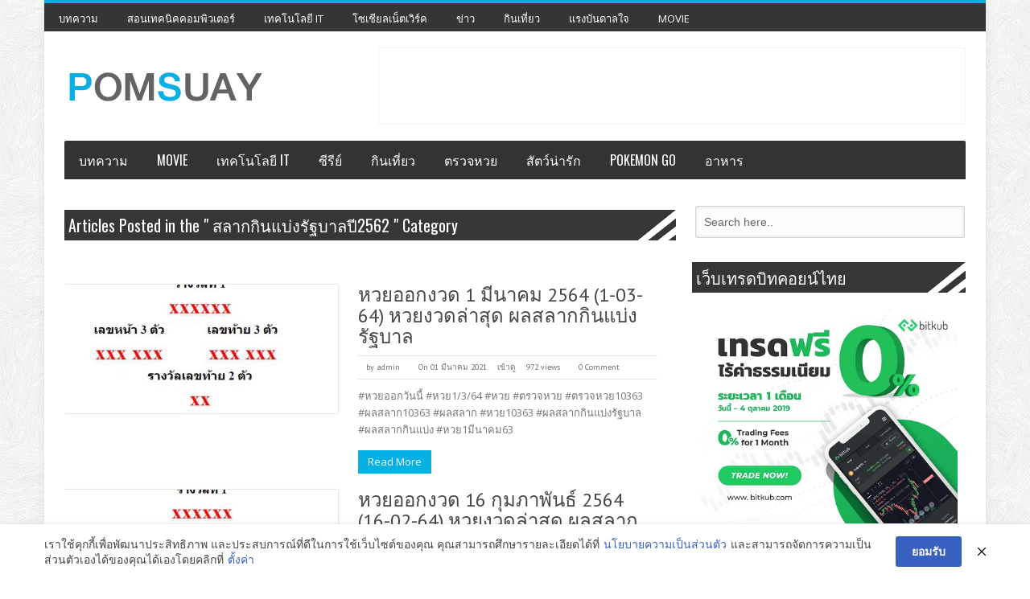

--- FILE ---
content_type: text/html; charset=UTF-8
request_url: http://www.pomsuay.com/tag/%E0%B8%AA%E0%B8%A5%E0%B8%B2%E0%B8%81%E0%B8%81%E0%B8%B4%E0%B8%99%E0%B9%81%E0%B8%9A%E0%B9%88%E0%B8%87%E0%B8%A3%E0%B8%B1%E0%B8%90%E0%B8%9A%E0%B8%B2%E0%B8%A5%E0%B8%9B%E0%B8%B52562/
body_size: 15601
content:
<!DOCTYPE html>
<html lang="th">
<head>	
<!-- Meta info -->
<meta charset="UTF-8" />
<meta name="viewport" content="width=device-width, initial-scale=1, maximum-scale=1" />
<!-- Title -->
<title>สลากกินแบ่งรัฐบาลปี2562 | ดูหนังออนไลน์ หนังใหม่ แรงบันดาลใจ ไอที รีวิววิจารณ์หนังมั่วๆ หาดใหญ่ ทำเว็บไซต์</title>
<meta name="Description" content="สลากกินแบ่งรัฐบาลปี2562  ดูหนังออนไลน์ หนังใหม่ แรงบันดาลใจ ไอที รีวิววิจารณ์หนังมั่วๆ หาดใหญ่ ทำเว็บไซต์"/>
<meta name="KeyWords" content="1 ก.พ. 64,1 ม.ค. 63,1 ม.ค. 64,1 มี.ค. 64,16 ก.พ. 64,ตรวจรางวัลสลากกินแบ่งรัฐบาลงวดนี้,ตรวจหวย1/1/64,ตรวจหวย1/2/64,ตรวจหวย1/3/64,ตรวจหวย16/2/64,ตรวจหวย17/1/64,ตรวจหวยย้อนหลัง,ผลสลากกินแบ่งรัฐบาล,ย้อนหลัง,ล็อตตารี่ งวดล่าสุด,ล็อตตารี่ งวดล่าสุด วันนี้,สลากกินแบ่งรัฐบาล,สลากกินแบ่งรัฐบาลปี2560,สลากกินแบ่งรัฐบาลปี2562,สลากกินแบ่งรัฐบาลปี2563,สลากกินแบ่งรัฐบาลปี2564,สลากกินแบ่งรัฐบาลวันนี้ สด,หวย,หวย 1 ก.พ. 64,หวย 1 มี.ค. 63,หวย 1 มี.ค. 64,หวย 16 ก.พ. 64,หวย1/1/63,หวย1/1/64,หวย1/2/64,หวย1/3/64,หวย63,หวย64,หวย65,หวยย้อนหลัง,หวยวันนี้,หวยออก1/1/64,หวยออก1/2/64,หวยออก1/3/64,หวยออก16/2/64,เลขดังงวดนี้,เลขเด็ด,หาดใหญ่,hatyai,สงขลา,songkla,แต่งรูป,หนัง"/> 
<meta property="fb:pages" content="328005160677095" />
<meta property="fb:use_automatic_ad_placement" content="enable=true ad_density=default">
<meta property="fb:op-recirculation-ads" content="enable=true placement_id=843868522721732_843868556055062">	
<link rel="profile" href="http://gmpg.org/xfn/11" />
 <link rel="pingback" href="http://www.pomsuay.com/xmlrpc.php" />

<!-- CSS + jQuery + JavaScript --> 
<link href='http://fonts.googleapis.com/css?family=Open+Sans:regular,bold' rel='stylesheet' type='text/css'/>
<!--[if lt IE 9]> 
<link rel='stylesheet' href='http://www.pomsuay.com/wp-content/themes/bresponzive_pro/css/ie8.css' type='text/css' media='all' />
<script src="http://html5shim.googlecode.com/svn/trunk/html5.js"></script> 
<script type="text/javascript" src="http://css3-mediaqueries-js.googlecode.com/svn/trunk/css3-mediaqueries.js"></script>
<![endif]-->
<!--[if  IE 9]>
<link rel='stylesheet' href='http://www.pomsuay.com/wp-content/themes/bresponzive_pro/css/ie9.css' type='text/css' media='all' /> 
<![endif]-->
<meta name='robots' content='max-image-preview:large' />
<link rel='dns-prefetch' href='//secure.gravatar.com' />
<link rel='dns-prefetch' href='//fonts.googleapis.com' />
<link rel='dns-prefetch' href='//s.w.org' />
<link rel="alternate" type="application/rss+xml" title="ดูหนังออนไลน์ หนังใหม่ แรงบันดาลใจ ไอที รีวิววิจารณ์หนังมั่วๆ หาดใหญ่ ทำเว็บไซต์ &raquo; ฟีด" href="http://www.pomsuay.com/feed/" />
<link rel="alternate" type="application/rss+xml" title="ดูหนังออนไลน์ หนังใหม่ แรงบันดาลใจ ไอที รีวิววิจารณ์หนังมั่วๆ หาดใหญ่ ทำเว็บไซต์ &raquo; ฟีดความเห็น" href="http://www.pomsuay.com/comments/feed/" />
<link rel="alternate" type="application/rss+xml" title="ดูหนังออนไลน์ หนังใหม่ แรงบันดาลใจ ไอที รีวิววิจารณ์หนังมั่วๆ หาดใหญ่ ทำเว็บไซต์ &raquo; สลากกินแบ่งรัฐบาลปี2562 ฟีดป้ายกำกับ" href="http://www.pomsuay.com/tag/%e0%b8%aa%e0%b8%a5%e0%b8%b2%e0%b8%81%e0%b8%81%e0%b8%b4%e0%b8%99%e0%b9%81%e0%b8%9a%e0%b9%88%e0%b8%87%e0%b8%a3%e0%b8%b1%e0%b8%90%e0%b8%9a%e0%b8%b2%e0%b8%a5%e0%b8%9b%e0%b8%b52562/feed/" />
		<script type="text/javascript">
			window._wpemojiSettings = {"baseUrl":"https:\/\/s.w.org\/images\/core\/emoji\/13.1.0\/72x72\/","ext":".png","svgUrl":"https:\/\/s.w.org\/images\/core\/emoji\/13.1.0\/svg\/","svgExt":".svg","source":{"concatemoji":"http:\/\/www.pomsuay.com\/wp-includes\/js\/wp-emoji-release.min.js?ver=5.8.12"}};
			!function(e,a,t){var n,r,o,i=a.createElement("canvas"),p=i.getContext&&i.getContext("2d");function s(e,t){var a=String.fromCharCode;p.clearRect(0,0,i.width,i.height),p.fillText(a.apply(this,e),0,0);e=i.toDataURL();return p.clearRect(0,0,i.width,i.height),p.fillText(a.apply(this,t),0,0),e===i.toDataURL()}function c(e){var t=a.createElement("script");t.src=e,t.defer=t.type="text/javascript",a.getElementsByTagName("head")[0].appendChild(t)}for(o=Array("flag","emoji"),t.supports={everything:!0,everythingExceptFlag:!0},r=0;r<o.length;r++)t.supports[o[r]]=function(e){if(!p||!p.fillText)return!1;switch(p.textBaseline="top",p.font="600 32px Arial",e){case"flag":return s([127987,65039,8205,9895,65039],[127987,65039,8203,9895,65039])?!1:!s([55356,56826,55356,56819],[55356,56826,8203,55356,56819])&&!s([55356,57332,56128,56423,56128,56418,56128,56421,56128,56430,56128,56423,56128,56447],[55356,57332,8203,56128,56423,8203,56128,56418,8203,56128,56421,8203,56128,56430,8203,56128,56423,8203,56128,56447]);case"emoji":return!s([10084,65039,8205,55357,56613],[10084,65039,8203,55357,56613])}return!1}(o[r]),t.supports.everything=t.supports.everything&&t.supports[o[r]],"flag"!==o[r]&&(t.supports.everythingExceptFlag=t.supports.everythingExceptFlag&&t.supports[o[r]]);t.supports.everythingExceptFlag=t.supports.everythingExceptFlag&&!t.supports.flag,t.DOMReady=!1,t.readyCallback=function(){t.DOMReady=!0},t.supports.everything||(n=function(){t.readyCallback()},a.addEventListener?(a.addEventListener("DOMContentLoaded",n,!1),e.addEventListener("load",n,!1)):(e.attachEvent("onload",n),a.attachEvent("onreadystatechange",function(){"complete"===a.readyState&&t.readyCallback()})),(n=t.source||{}).concatemoji?c(n.concatemoji):n.wpemoji&&n.twemoji&&(c(n.twemoji),c(n.wpemoji)))}(window,document,window._wpemojiSettings);
		</script>
		<style type="text/css">
img.wp-smiley,
img.emoji {
	display: inline !important;
	border: none !important;
	box-shadow: none !important;
	height: 1em !important;
	width: 1em !important;
	margin: 0 .07em !important;
	vertical-align: -0.1em !important;
	background: none !important;
	padding: 0 !important;
}
</style>
	<link rel='stylesheet' id='wp-block-library-css'  href='http://www.pomsuay.com/wp-includes/css/dist/block-library/style.min.css?ver=5.8.12' type='text/css' media='all' />
<style id='wp-block-library-inline-css' type='text/css'>
.has-text-align-justify{text-align:justify;}
</style>
<link rel='stylesheet' id='pdpa-thailand-public-css'  href='http://www.pomsuay.com/wp-content/plugins/pdpa-thailand/public/assets/css/pdpa-thailand-public.min.css?ver=1.2.1' type='text/css' media='all' />
<link rel='stylesheet' id='st-widget-css'  href='http://www.pomsuay.com/wp-content/plugins/share-this/css/style.css?ver=5.8.12' type='text/css' media='all' />
<link rel='stylesheet' id='themepacific_shortcode_styles-css'  href='http://www.pomsuay.com/wp-content/plugins/themepacific-shortcodes-pro/css/themepacific_shortcodes_styles.css?ver=2013-08-15' type='text/css' media='all' />
<link rel='stylesheet' id='wp-pagenavi-css'  href='http://www.pomsuay.com/wp-content/plugins/wp-pagenavi/pagenavi-css.css?ver=2.70' type='text/css' media='all' />
<link rel='stylesheet' id='google-web-font0-css'  href='http://fonts.googleapis.com/css?family=Open+Sans' type='text/css' media='all' />
<link rel='stylesheet' id='google-web-font1-css'  href='http://fonts.googleapis.com/css?family=Oswald' type='text/css' media='all' />
<link rel='stylesheet' id='google-web-font2-css'  href='http://fonts.googleapis.com/css?family=Bitter' type='text/css' media='all' />
<link rel='stylesheet' id='style-css'  href='http://www.pomsuay.com/wp-content/themes/bresponzive_pro/style.css?ver=5.8.12' type='text/css' media='all' />
<link rel='stylesheet' id='camera-css'  href='http://www.pomsuay.com/wp-content/themes/bresponzive_pro/css/camera.css?ver=5.8.12' type='text/css' media='all' />
<link rel='stylesheet' id='skeleton-css'  href='http://www.pomsuay.com/wp-content/themes/bresponzive_pro/css/skeleton.css?ver=5.8.12' type='text/css' media='all' />
<link rel='stylesheet' id='google-webfonts-css'  href='http://fonts.googleapis.com/css?family=Oswald|PT+Sans|Open+Sans' type='text/css' media='all' />
<link rel='stylesheet' id='jetpack_css-css'  href='http://www.pomsuay.com/wp-content/plugins/jetpack/css/jetpack.css?ver=8.1.4' type='text/css' media='all' />
<script type='text/javascript' src='http://www.pomsuay.com/wp-includes/js/jquery/jquery.min.js?ver=3.6.0' id='jquery-core-js'></script>
<script type='text/javascript' src='http://www.pomsuay.com/wp-includes/js/jquery/jquery-migrate.min.js?ver=3.3.2' id='jquery-migrate-js'></script>
<script type='text/javascript' src='http://www.pomsuay.com/wp-content/themes/bresponzive_pro/js/camera.min.js?ver=2.0' id='camera-js'></script>
<script type='text/javascript' src='http://www.pomsuay.com/wp-content/themes/bresponzive_pro/js/jquery.mobile.customized.min.js?ver=2.0' id='jquery.mobile.customized.min-js'></script>
<script type='text/javascript' src='http://www.pomsuay.com/wp-content/themes/bresponzive_pro/js/jquery.backstretch.min.js?ver=5.8.12' id='jquery.backstretch.min-js'></script>
<script type='text/javascript' src='http://www.pomsuay.com/wp-content/themes/bresponzive_pro/js/jquery.mobilemenu.min.js?ver=5.8.12' id='jquery.mobilemenu.min-js'></script>
<script type='text/javascript' src='http://www.pomsuay.com/wp-content/themes/bresponzive_pro/js/jquery.easing.1.3.js?ver=5.8.12' id='easing-js'></script>
<script type='text/javascript' src='http://www.pomsuay.com/wp-content/themes/bresponzive_pro/js/jquery.ticker.js?ver=5.8.12' id='ticker-js'></script>
<link rel="https://api.w.org/" href="http://www.pomsuay.com/wp-json/" /><link rel="alternate" type="application/json" href="http://www.pomsuay.com/wp-json/wp/v2/tags/10049" /><link rel="EditURI" type="application/rsd+xml" title="RSD" href="http://www.pomsuay.com/xmlrpc.php?rsd" />
<link rel="wlwmanifest" type="application/wlwmanifest+xml" href="http://www.pomsuay.com/wp-includes/wlwmanifest.xml" /> 
<meta name="generator" content="WordPress 5.8.12" />
			<meta property="fb:pages" content="328005160677095" />
			<script charset="utf-8" type="text/javascript">var switchTo5x=true;</script>
<script charset="utf-8" type="text/javascript" src="http://w.sharethis.com/button/buttons.js"></script>
<script charset="utf-8" type="text/javascript">stLight.options({"publisher":"wp.857287a6-977e-4851-b91a-e3683403387e"});var st_type="wordpress4.4.2";</script>

<link rel='dns-prefetch' href='//v0.wordpress.com'/>
<link rel='dns-prefetch' href='//widgets.wp.com'/>
<link rel='dns-prefetch' href='//s0.wp.com'/>
<link rel='dns-prefetch' href='//0.gravatar.com'/>
<link rel='dns-prefetch' href='//1.gravatar.com'/>
<link rel='dns-prefetch' href='//2.gravatar.com'/>
<style type="text/css" media="screen"> 
 
body { 
background-color:#fff;
}
body{ color: #666;font-weight: normal;font-size: 13px;}
#catnav ul a{ font-family: Open Sans;font-weight: normal;font-size: 13px;}
#catnav.secondary ul a{ font-family: Oswald;font-weight: normal;font-size: 16px;}
h2.blogpost-wrapper-title{ font-weight: normal;font-size: 20px;}
.blog-lists-blog h3 a{ font-weight: normal;font-size: 24px;}
 .blog-lists h3 a{ font-weight: normal;font-size: 14px;}
.widget-head, ul.tabs2 li a{ font-weight: normal;font-size: 20px;}
h3.widget-title{ font-weight: normal;font-size: 21px;}
.post-title h1{ font-weight: normal;font-size: 40px;}
#post-meta ,.post-meta-blog{ font-weight: normal;font-size: 10px;}
.post_content{ font-weight: normal;font-size: 13px;}
.single-navigation, .comment-nav-above, .comment-nav-below{ font-family: Bitter;font-weight: normal;font-size: 14px;}
.comment-content{ font-weight: normal;font-size: 13px;}
.post_content h1{ font-weight: normal;font-size: 32px;}
.post_content h2{ font-weight: normal;font-size: 28px;}
.post_content h3{ font-weight: normal;font-size: 24px;}
.post_content h4{ font-weight: normal;font-size: 20px;}
.post_content h5{ font-weight: normal;font-size: 16px;}
.post_content h6{ font-weight: normal;font-size: 12px;}

 
</style>

<!-- Jetpack Open Graph Tags -->
<meta property="og:type" content="website" />
<meta property="og:title" content="สลากกินแบ่งรัฐบาลปี2562 &#8211; ดูหนังออนไลน์ หนังใหม่ แรงบันดาลใจ ไอที รีวิววิจารณ์หนังมั่วๆ หาดใหญ่ ทำเว็บไซต์" />
<meta property="og:url" content="http://www.pomsuay.com/tag/%e0%b8%aa%e0%b8%a5%e0%b8%b2%e0%b8%81%e0%b8%81%e0%b8%b4%e0%b8%99%e0%b9%81%e0%b8%9a%e0%b9%88%e0%b8%87%e0%b8%a3%e0%b8%b1%e0%b8%90%e0%b8%9a%e0%b8%b2%e0%b8%a5%e0%b8%9b%e0%b8%b52562/" />
<meta property="og:site_name" content="ดูหนังออนไลน์ หนังใหม่ แรงบันดาลใจ ไอที รีวิววิจารณ์หนังมั่วๆ หาดใหญ่ ทำเว็บไซต์" />
<meta property="og:image" content="https://s0.wp.com/i/blank.jpg" />
<meta property="og:locale" content="th_TH" />
<meta name="twitter:creator" content="@pomsuay" />
<meta name="twitter:site" content="@pomsuay" />

<!-- End Jetpack Open Graph Tags -->
<meta name="google-site-verification" content="N00nEwo-bpwyfCyG92AOLaJdSblvNrAT4-a3eB7gbFA" />
<script>
  (function(i,s,o,g,r,a,m){i['GoogleAnalyticsObject']=r;i[r]=i[r]||function(){
  (i[r].q=i[r].q||[]).push(arguments)},i[r].l=1*new Date();a=s.createElement(o),
  m=s.getElementsByTagName(o)[0];a.async=1;a.src=g;m.parentNode.insertBefore(a,m)
  })(window,document,'script','//www.google-analytics.com/analytics.js','ga');

  ga('create', 'UA-50339423-1', 'pomsuay.com');
  ga('send', 'pageview');

</script>
<script async src="//pagead2.googlesyndication.com/pagead/js/adsbygoogle.js"></script>
<script>
     (adsbygoogle = window.adsbygoogle || []).push({
          google_ad_client: "ca-pub-6590848783468340",
          enable_page_level_ads: true
     });
</script>



</head>  

<body class="archive tag tag-10049"> 

<!-- #wrapper -->	
<div id="wrapper" class="container clearfix">
   	<!-- #CatNav -->  
	<div id="catnav">	
		<ul id="catmenu" class=" container clearfix"><li id="menu-item-49" class="menu-item menu-item-type-taxonomy menu-item-object-category menu-item-49"><a href="http://www.pomsuay.com/category/article/">บทความ</a></li>
<li id="menu-item-47" class="menu-item menu-item-type-taxonomy menu-item-object-category menu-item-47"><a href="http://www.pomsuay.com/category/tutorials/">สอนเทคนิคคอมพิวเตอร์</a></li>
<li id="menu-item-48" class="menu-item menu-item-type-taxonomy menu-item-object-category menu-item-48"><a href="http://www.pomsuay.com/category/technology/">เทคโนโลยี IT</a></li>
<li id="menu-item-50" class="menu-item menu-item-type-taxonomy menu-item-object-category menu-item-50"><a href="http://www.pomsuay.com/category/socialnetwork/">โซเชียลเน็ตเวิร์ค</a></li>
<li id="menu-item-45" class="menu-item menu-item-type-taxonomy menu-item-object-category menu-item-45"><a href="http://www.pomsuay.com/category/news/">ข่าว</a></li>
<li id="menu-item-46" class="menu-item menu-item-type-taxonomy menu-item-object-category menu-item-46"><a href="http://www.pomsuay.com/category/travel/">กินเที่ยว</a></li>
<li id="menu-item-65" class="menu-item menu-item-type-taxonomy menu-item-object-category menu-item-65"><a href="http://www.pomsuay.com/category/article/inspiration/">แรงบันดาลใจ</a></li>
<li id="menu-item-93" class="menu-item menu-item-type-taxonomy menu-item-object-category menu-item-93"><a href="http://www.pomsuay.com/category/movie/">Movie</a></li>
</ul>	</div> 
	<!-- /#CatNav -->  
	 
<!-- /#Header --> 
<div id="wrapper-container"> 

<div id="header">	
	<div id="head-content" class="clearfix ">
 	 
			<!-- Logo --> 
			<div id="logo">   
				  <a href="http://www.pomsuay.com/" title="ดูหนังออนไลน์ หนังใหม่ แรงบันดาลใจ ไอที รีวิววิจารณ์หนังมั่วๆ หาดใหญ่ ทำเว็บไซต์" rel="home"><img src="http://www.pomsuay.com/wp-content/themes/bresponzive_pro/images/logo.png" alt="ดูหนังออนไลน์ หนังใหม่ แรงบันดาลใจ ไอที รีวิววิจารณ์หนังมั่วๆ หาดใหญ่ ทำเว็บไซต์" /></a>    
							</div>	 	
			<!-- /#Logo -->
 		
  					<!-- Header Ad -->
					
		<div id="header-banner468">
				<script async src="//pagead2.googlesyndication.com/pagead/js/adsbygoogle.js"></script>
<!-- head_58-12-06 -->
<ins class="adsbygoogle"
     style="display:inline-block;width:728px;height:90px"
     data-ad-client="ca-pub-6590848783468340"
     data-ad-slot="5719301026"></ins>
<script>
(adsbygoogle = window.adsbygoogle || []).push({});
</script>		</div>	
			
		<!-- /#Header Ad -->
	 	
 	</div>	
 </div>
<!-- /#Header --> 

   	<!-- #CatNav -->  
	<div id="catnav" class="secondary">	
		<ul id="catmenu" class="catnav  container clearfix"><li id="menu-item-55" class="menu-item menu-item-type-taxonomy menu-item-object-category menu-item-has-children menu-item-55"><a href="http://www.pomsuay.com/category/article/">บทความ</a>
<ul class="sub-menu">
	<li id="menu-item-7307" class="menu-item menu-item-type-taxonomy menu-item-object-category menu-item-7307"><a href="http://www.pomsuay.com/category/article/day/">วันสำคัญ</a></li>
	<li id="menu-item-66" class="menu-item menu-item-type-taxonomy menu-item-object-category menu-item-66"><a href="http://www.pomsuay.com/category/article/inspiration/">แรงบันดาลใจ</a></li>
</ul>
</li>
<li id="menu-item-91" class="menu-item menu-item-type-taxonomy menu-item-object-category menu-item-has-children menu-item-91"><a href="http://www.pomsuay.com/category/movie/">Movie</a>
<ul class="sub-menu">
	<li id="menu-item-92" class="menu-item menu-item-type-taxonomy menu-item-object-category menu-item-92"><a href="http://www.pomsuay.com/category/movie/movie-reviews/">Movie reviews</a></li>
	<li id="menu-item-591" class="menu-item menu-item-type-taxonomy menu-item-object-category menu-item-591"><a href="http://www.pomsuay.com/category/movie/movie-soundtrack/">Movie Soundtrack</a></li>
	<li id="menu-item-1979" class="menu-item menu-item-type-taxonomy menu-item-object-category menu-item-1979"><a href="http://www.pomsuay.com/category/movie/movie-news/">movie-news</a></li>
	<li id="menu-item-1978" class="menu-item menu-item-type-taxonomy menu-item-object-category menu-item-1978"><a href="http://www.pomsuay.com/category/movie/movie-coming-soon/">Movie-Coming-Soon</a></li>
</ul>
</li>
<li id="menu-item-54" class="menu-item menu-item-type-taxonomy menu-item-object-category menu-item-has-children menu-item-54"><a href="http://www.pomsuay.com/category/technology/">เทคโนโลยี IT</a>
<ul class="sub-menu">
	<li id="menu-item-53" class="menu-item menu-item-type-taxonomy menu-item-object-category menu-item-53"><a href="http://www.pomsuay.com/category/tutorials/">สอนเทคนิคคอมพิวเตอร์</a></li>
	<li id="menu-item-56" class="menu-item menu-item-type-taxonomy menu-item-object-category menu-item-56"><a href="http://www.pomsuay.com/category/socialnetwork/">โซเชียลเน็ตเวิร์ค</a></li>
</ul>
</li>
<li id="menu-item-7308" class="menu-item menu-item-type-taxonomy menu-item-object-category menu-item-7308"><a href="http://www.pomsuay.com/category/series/">ซีรีย์</a></li>
<li id="menu-item-52" class="menu-item menu-item-type-taxonomy menu-item-object-category menu-item-52"><a href="http://www.pomsuay.com/category/travel/">กินเที่ยว</a></li>
<li id="menu-item-1827" class="menu-item menu-item-type-taxonomy menu-item-object-category menu-item-1827"><a href="http://www.pomsuay.com/category/lotto/">ตรวจหวย</a></li>
<li id="menu-item-7309" class="menu-item menu-item-type-taxonomy menu-item-object-category menu-item-has-children menu-item-7309"><a href="http://www.pomsuay.com/category/%e0%b8%aa%e0%b8%b1%e0%b8%95%e0%b8%a7%e0%b9%8c/">สัตว์น่ารัก</a>
<ul class="sub-menu">
	<li id="menu-item-7310" class="menu-item menu-item-type-taxonomy menu-item-object-category menu-item-7310"><a href="http://www.pomsuay.com/category/%e0%b8%aa%e0%b8%b1%e0%b8%95%e0%b8%a7%e0%b9%8c/%e0%b9%81%e0%b8%a1%e0%b8%a7/">แมว</a></li>
</ul>
</li>
<li id="menu-item-2405" class="menu-item menu-item-type-custom menu-item-object-custom menu-item-2405"><a href="http://www.pomsuay.com/pokemon/">Pokemon Go</a></li>
<li id="menu-item-7311" class="menu-item menu-item-type-taxonomy menu-item-object-category menu-item-7311"><a href="http://www.pomsuay.com/category/food/">อาหาร</a></li>
</ul>	</div> 
	<!-- /#CatNav -->  
	 
	
 	<!--[if lt IE 8]>
		<div class="msgnote"> 
			Your browser is <em>too old!</em> <a rel="nofollow" href="http://browsehappy.com/">Upgrade to a different browser</a> to experience this site. 
		</div>
	<![endif]-->			
<div id="blocks-wrapper" class="clearfix">
	<div id="blocks-left" class="eleven columns clearfix">	
 			<!--Archive content-->
		<!-- .blogposts-wrapper-->
  
 					 		<h2 class="blogpost-wrapper-title" style="margin-top:30px;">
 							 								Articles Posted in the " สลากกินแบ่งรัฐบาลปี2562 " Category 							  						</h2> 
						<div class="blog-lists-blog clearfix">
	 <div id="themepacific_infinite" class="blogposts-wrapper clearfix"> 
 		 <div class="blogposts-inner">
		<ul>	 		
			<li class="full-left clearfix">					
				<div class='magbig-thumb'>
						 
						 
					  								<a href="http://www.pomsuay.com/lotto-1-3-64/" title="หวยออกงวด 1 มีนาคม 2564 (1-03-64) หวยงวดล่าสุด ผลสลากกินแบ่งรัฐบาล" class="post-thumbnail">
								
																<img src="http://www.pomsuay.com/wp-content/uploads/2021/03/lotto-640301-340x160.jpg" alt="หวยออกงวด 1 มีนาคม 2564 (1-03-64) หวยงวดล่าสุด ผลสลากกินแบ่งรัฐบาล"  />
 		 
 							</a>
					  						 
   				</div>
						 
				<div class="list-block clearfix">
					<h3><a href="http://www.pomsuay.com/lotto-1-3-64/" title="หวยออกงวด 1 มีนาคม 2564 (1-03-64) หวยงวดล่าสุด ผลสลากกินแบ่งรัฐบาล">หวยออกงวด 1 มีนาคม 2564 (1-03-64) หวยงวดล่าสุด ผลสลากกินแบ่งรัฐบาล</a></h3> 	
							<div class="post-meta-blog">
					<span class="meta_author">by <a href="http://www.pomsuay.com/author/psadmin/" title="เขียนโดย admin" rel="author">admin</a></span>
					<span class="meta_date">On 01 มีนาคม 2021</span>
					เข้าดู <span class="count">972 views</span>
					<span class="meta_comments">  <a href="http://www.pomsuay.com/lotto-1-3-64/#respond">0 Comment</a></span>
					</div>
							
														
					<div class="maga-excerpt clearfix">
					<p> #หวยออกวันนี้ #หวย1/3/64 #หวย #ตรวจหวย #ตรวจหวย10363 #ผลสลาก10363 #ผลสลาก #หวย10363 #ผลสลากกินแบ่งรัฐบาล #ผลสลากกินแบ่ง #หวย1มีนาคม63 </p>
<p class="no-break"><span class='st_fblike' st_title='หวยออกงวด 1 มีนาคม 2564 (1-03-64) หวยงวดล่าสุด ผลสลากกินแบ่งรัฐบาล' st_url='http://www.pomsuay.com/lotto-1-3-64/'></span><span class='st_facebook' st_title='หวยออกงวด 1 มีนาคม 2564 (1-03-64) หวยงวดล่าสุด ผลสลากกินแบ่งรัฐบาล' st_url='http://www.pomsuay.com/lotto-1-3-64/'></span><span class='st_plusone' st_title='หวยออกงวด 1 มีนาคม 2564 (1-03-64) หวยงวดล่าสุด ผลสลากกินแบ่งรัฐบาล' st_url='http://www.pomsuay.com/lotto-1-3-64/'></span><span class='st_twitter' st_title='หวยออกงวด 1 มีนาคม 2564 (1-03-64) หวยงวดล่าสุด ผลสลากกินแบ่งรัฐบาล' st_url='http://www.pomsuay.com/lotto-1-3-64/'></span><span class='st_sharethis' st_title='หวยออกงวด 1 มีนาคม 2564 (1-03-64) หวยงวดล่าสุด ผลสลากกินแบ่งรัฐบาล' st_url='http://www.pomsuay.com/lotto-1-3-64/'></span></p>					</div>	
						<div class="themepacific-read-more"><a class="tpcrn-read-more" href="http://www.pomsuay.com/lotto-1-3-64/" title="หวยออกงวด 1 มีนาคม 2564 (1-03-64) หวยงวดล่าสุด ผลสลากกินแบ่งรัฐบาล">Read More</a>
					</div>	

			</div>
		</li></ul>
	<br class="clear" />		
</div>
<div class="blogposts-inner">
		<ul>	 		
			<li class="full-left clearfix">					
				<div class='magbig-thumb'>
						 
						 
					  								<a href="http://www.pomsuay.com/lotto-16-2-64/" title="หวยออกงวด 16 กุมภาพันธ์ 2564 (16-02-64) หวยงวดล่าสุด ผลสลากกินแบ่งรัฐบาล" class="post-thumbnail">
								
																<img src="http://www.pomsuay.com/wp-content/uploads/2021/02/lotto-640216x-340x160.jpg" alt="หวยออกงวด 16 กุมภาพันธ์ 2564 (16-02-64) หวยงวดล่าสุด ผลสลากกินแบ่งรัฐบาล"  />
 		 
 							</a>
					  						 
   				</div>
						 
				<div class="list-block clearfix">
					<h3><a href="http://www.pomsuay.com/lotto-16-2-64/" title="หวยออกงวด 16 กุมภาพันธ์ 2564 (16-02-64) หวยงวดล่าสุด ผลสลากกินแบ่งรัฐบาล">หวยออกงวด 16 กุมภาพันธ์ 2564 (16-02-64) หวยงวดล่าสุด ผลสลากกินแบ่งรัฐบาล</a></h3> 	
							<div class="post-meta-blog">
					<span class="meta_author">by <a href="http://www.pomsuay.com/author/psadmin/" title="เขียนโดย admin" rel="author">admin</a></span>
					<span class="meta_date">On 16 กุมภาพันธ์ 2021</span>
					เข้าดู <span class="count">437 views</span>
					<span class="meta_comments">  <a href="http://www.pomsuay.com/lotto-16-2-64/#respond">0 Comment</a></span>
					</div>
							
														
					<div class="maga-excerpt clearfix">
					<p> #หวยออกวันนี้ #หวย16/2/64 #หวย #ตรวจหวย #ตรวจหวย160263 #ผลสลาก160263 #ผลสลาก #หวย160263 #ผลสลากกินแบ่งรัฐบาล #ผลสลากกินแบ่ง #หวย16กุมภาพันธ์63 </p>
<p class="no-break"><span class='st_fblike' st_title='หวยออกงวด 16 กุมภาพันธ์ 2564 (16-02-64) หวยงวดล่าสุด ผลสลากกินแบ่งรัฐบาล' st_url='http://www.pomsuay.com/lotto-16-2-64/'></span><span class='st_facebook' st_title='หวยออกงวด 16 กุมภาพันธ์ 2564 (16-02-64) หวยงวดล่าสุด ผลสลากกินแบ่งรัฐบาล' st_url='http://www.pomsuay.com/lotto-16-2-64/'></span><span class='st_plusone' st_title='หวยออกงวด 16 กุมภาพันธ์ 2564 (16-02-64) หวยงวดล่าสุด ผลสลากกินแบ่งรัฐบาล' st_url='http://www.pomsuay.com/lotto-16-2-64/'></span><span class='st_twitter' st_title='หวยออกงวด 16 กุมภาพันธ์ 2564 (16-02-64) หวยงวดล่าสุด ผลสลากกินแบ่งรัฐบาล' st_url='http://www.pomsuay.com/lotto-16-2-64/'></span><span class='st_sharethis' st_title='หวยออกงวด 16 กุมภาพันธ์ 2564 (16-02-64) หวยงวดล่าสุด ผลสลากกินแบ่งรัฐบาล' st_url='http://www.pomsuay.com/lotto-16-2-64/'></span></p>					</div>	
						<div class="themepacific-read-more"><a class="tpcrn-read-more" href="http://www.pomsuay.com/lotto-16-2-64/" title="หวยออกงวด 16 กุมภาพันธ์ 2564 (16-02-64) หวยงวดล่าสุด ผลสลากกินแบ่งรัฐบาล">Read More</a>
					</div>	

			</div>
		</li></ul>
	<br class="clear" />		
</div>
<div class="blogposts-inner">
		<ul>	 		
			<li class="full-left clearfix">					
				<div class='magbig-thumb'>
						 
						 
					  								<a href="http://www.pomsuay.com/lotto-1-2-64/" title="หวยออกงวด 1 กุมภาพันธ์ 2564 (1-02-64) หวยงวดล่าสุด ผลสลากกินแบ่งรัฐบาล" class="post-thumbnail">
								
																<img src="http://www.pomsuay.com/wp-content/uploads/2021/02/lotto-640201-340x160.jpg" alt="หวยออกงวด 1 กุมภาพันธ์ 2564 (1-02-64) หวยงวดล่าสุด ผลสลากกินแบ่งรัฐบาล"  />
 		 
 							</a>
					  						 
   				</div>
						 
				<div class="list-block clearfix">
					<h3><a href="http://www.pomsuay.com/lotto-1-2-64/" title="หวยออกงวด 1 กุมภาพันธ์ 2564 (1-02-64) หวยงวดล่าสุด ผลสลากกินแบ่งรัฐบาล">หวยออกงวด 1 กุมภาพันธ์ 2564 (1-02-64) หวยงวดล่าสุด ผลสลากกินแบ่งรัฐบาล</a></h3> 	
							<div class="post-meta-blog">
					<span class="meta_author">by <a href="http://www.pomsuay.com/author/psadmin/" title="เขียนโดย admin" rel="author">admin</a></span>
					<span class="meta_date">On 01 กุมภาพันธ์ 2021</span>
					เข้าดู <span class="count">912 views</span>
					<span class="meta_comments">  <a href="http://www.pomsuay.com/lotto-1-2-64/#respond">0 Comment</a></span>
					</div>
							
														
					<div class="maga-excerpt clearfix">
					<p> #หวยออกวันนี้ #หวย1/2/64 #หวย #ตรวจหวย #ตรวจหวย10263 #ผลสลาก10263 #ผลสลาก #หวย10263 #ผลสลากกินแบ่งรัฐบาล #ผลสลากกินแบ่ง #หวย1กุมภาพันธ์63 </p>
<p class="no-break"><span class='st_fblike' st_title='หวยออกงวด 1 กุมภาพันธ์ 2564 (1-02-64) หวยงวดล่าสุด ผลสลากกินแบ่งรัฐบาล' st_url='http://www.pomsuay.com/lotto-1-2-64/'></span><span class='st_facebook' st_title='หวยออกงวด 1 กุมภาพันธ์ 2564 (1-02-64) หวยงวดล่าสุด ผลสลากกินแบ่งรัฐบาล' st_url='http://www.pomsuay.com/lotto-1-2-64/'></span><span class='st_plusone' st_title='หวยออกงวด 1 กุมภาพันธ์ 2564 (1-02-64) หวยงวดล่าสุด ผลสลากกินแบ่งรัฐบาล' st_url='http://www.pomsuay.com/lotto-1-2-64/'></span><span class='st_twitter' st_title='หวยออกงวด 1 กุมภาพันธ์ 2564 (1-02-64) หวยงวดล่าสุด ผลสลากกินแบ่งรัฐบาล' st_url='http://www.pomsuay.com/lotto-1-2-64/'></span><span class='st_sharethis' st_title='หวยออกงวด 1 กุมภาพันธ์ 2564 (1-02-64) หวยงวดล่าสุด ผลสลากกินแบ่งรัฐบาล' st_url='http://www.pomsuay.com/lotto-1-2-64/'></span></p>					</div>	
						<div class="themepacific-read-more"><a class="tpcrn-read-more" href="http://www.pomsuay.com/lotto-1-2-64/" title="หวยออกงวด 1 กุมภาพันธ์ 2564 (1-02-64) หวยงวดล่าสุด ผลสลากกินแบ่งรัฐบาล">Read More</a>
					</div>	

			</div>
		</li></ul>
	<br class="clear" />		
</div>
<div class="blogposts-inner">
		<ul>	 		
			<li class="full-left clearfix">					
				<div class='magbig-thumb'>
						 
						 
					  								<a href="http://www.pomsuay.com/lotto-17-1-64/" title="หวยออกงวด 17 มกราคม 2564 (17-01-64) หวยงวดล่าสุด ผลสลากกินแบ่งรัฐบาล" class="post-thumbnail">
								
																<img src="http://www.pomsuay.com/wp-content/uploads/2021/01/lotto-640117x-340x160.jpg" alt="หวยออกงวด 17 มกราคม 2564 (17-01-64) หวยงวดล่าสุด ผลสลากกินแบ่งรัฐบาล"  />
 		 
 							</a>
					  						 
   				</div>
						 
				<div class="list-block clearfix">
					<h3><a href="http://www.pomsuay.com/lotto-17-1-64/" title="หวยออกงวด 17 มกราคม 2564 (17-01-64) หวยงวดล่าสุด ผลสลากกินแบ่งรัฐบาล">หวยออกงวด 17 มกราคม 2564 (17-01-64) หวยงวดล่าสุด ผลสลากกินแบ่งรัฐบาล</a></h3> 	
							<div class="post-meta-blog">
					<span class="meta_author">by <a href="http://www.pomsuay.com/author/psadmin/" title="เขียนโดย admin" rel="author">admin</a></span>
					<span class="meta_date">On 17 มกราคม 2021</span>
					เข้าดู <span class="count">273 views</span>
					<span class="meta_comments">  <a href="http://www.pomsuay.com/lotto-17-1-64/#respond">0 Comment</a></span>
					</div>
							
														
					<div class="maga-excerpt clearfix">
					<p> #หวยออกวันนี้ #หวย30/12/63 #หวย #ตรวจหวย #ตรวจหวย301263 #ผลสลาก301263 #ผลสลาก #หวย301263 #ผลสลากกินแบ่งรัฐบาล #ผลสลากกินแบ่ง #หวย30ธันวาคม63 </p>
<p class="no-break"><span class='st_fblike' st_title='หวยออกงวด 17 มกราคม 2564 (17-01-64) หวยงวดล่าสุด ผลสลากกินแบ่งรัฐบาล' st_url='http://www.pomsuay.com/lotto-17-1-64/'></span><span class='st_facebook' st_title='หวยออกงวด 17 มกราคม 2564 (17-01-64) หวยงวดล่าสุด ผลสลากกินแบ่งรัฐบาล' st_url='http://www.pomsuay.com/lotto-17-1-64/'></span><span class='st_plusone' st_title='หวยออกงวด 17 มกราคม 2564 (17-01-64) หวยงวดล่าสุด ผลสลากกินแบ่งรัฐบาล' st_url='http://www.pomsuay.com/lotto-17-1-64/'></span><span class='st_twitter' st_title='หวยออกงวด 17 มกราคม 2564 (17-01-64) หวยงวดล่าสุด ผลสลากกินแบ่งรัฐบาล' st_url='http://www.pomsuay.com/lotto-17-1-64/'></span><span class='st_sharethis' st_title='หวยออกงวด 17 มกราคม 2564 (17-01-64) หวยงวดล่าสุด ผลสลากกินแบ่งรัฐบาล' st_url='http://www.pomsuay.com/lotto-17-1-64/'></span></p>					</div>	
						<div class="themepacific-read-more"><a class="tpcrn-read-more" href="http://www.pomsuay.com/lotto-17-1-64/" title="หวยออกงวด 17 มกราคม 2564 (17-01-64) หวยงวดล่าสุด ผลสลากกินแบ่งรัฐบาล">Read More</a>
					</div>	

			</div>
		</li></ul>
	<br class="clear" />		
</div>
<div class="blogposts-inner">
		<ul>	 		
			<li class="full-left clearfix">					
				<div class='magbig-thumb'>
						 
						 
					  								<a href="http://www.pomsuay.com/lotto-30-12-63/" title="หวยออกงวด 30 ธันวาคม 2563 (30-12-63) หวยงวดล่าสุด ผลสลากกินแบ่งรัฐบาล" class="post-thumbnail">
								
																<img src="http://www.pomsuay.com/wp-content/uploads/2020/12/lotto-6312301-340x160.jpg" alt="หวยออกงวด 30 ธันวาคม 2563 (30-12-63) หวยงวดล่าสุด ผลสลากกินแบ่งรัฐบาล"  />
 		 
 							</a>
					  						 
   				</div>
						 
				<div class="list-block clearfix">
					<h3><a href="http://www.pomsuay.com/lotto-30-12-63/" title="หวยออกงวด 30 ธันวาคม 2563 (30-12-63) หวยงวดล่าสุด ผลสลากกินแบ่งรัฐบาล">หวยออกงวด 30 ธันวาคม 2563 (30-12-63) หวยงวดล่าสุด ผลสลากกินแบ่งรัฐบาล</a></h3> 	
							<div class="post-meta-blog">
					<span class="meta_author">by <a href="http://www.pomsuay.com/author/psadmin/" title="เขียนโดย admin" rel="author">admin</a></span>
					<span class="meta_date">On 30 ธันวาคม 2020</span>
					เข้าดู <span class="count">897 views</span>
					<span class="meta_comments">  <a href="http://www.pomsuay.com/lotto-30-12-63/#respond">0 Comment</a></span>
					</div>
							
														
					<div class="maga-excerpt clearfix">
					<p> #หวยออกวันนี้ #หวย30/12/63 #หวย #ตรวจหวย #ตรวจหวย301263 #ผลสลาก301263 #ผลสลาก #หวย301263 #ผลสลากกินแบ่งรัฐบาล #ผลสลากกินแบ่ง #หวย30ธันวาคม63 </p>
<p class="no-break"><span class='st_fblike' st_title='หวยออกงวด 30 ธันวาคม 2563 (30-12-63) หวยงวดล่าสุด ผลสลากกินแบ่งรัฐบาล' st_url='http://www.pomsuay.com/lotto-30-12-63/'></span><span class='st_facebook' st_title='หวยออกงวด 30 ธันวาคม 2563 (30-12-63) หวยงวดล่าสุด ผลสลากกินแบ่งรัฐบาล' st_url='http://www.pomsuay.com/lotto-30-12-63/'></span><span class='st_plusone' st_title='หวยออกงวด 30 ธันวาคม 2563 (30-12-63) หวยงวดล่าสุด ผลสลากกินแบ่งรัฐบาล' st_url='http://www.pomsuay.com/lotto-30-12-63/'></span><span class='st_twitter' st_title='หวยออกงวด 30 ธันวาคม 2563 (30-12-63) หวยงวดล่าสุด ผลสลากกินแบ่งรัฐบาล' st_url='http://www.pomsuay.com/lotto-30-12-63/'></span><span class='st_sharethis' st_title='หวยออกงวด 30 ธันวาคม 2563 (30-12-63) หวยงวดล่าสุด ผลสลากกินแบ่งรัฐบาล' st_url='http://www.pomsuay.com/lotto-30-12-63/'></span></p>					</div>	
						<div class="themepacific-read-more"><a class="tpcrn-read-more" href="http://www.pomsuay.com/lotto-30-12-63/" title="หวยออกงวด 30 ธันวาคม 2563 (30-12-63) หวยงวดล่าสุด ผลสลากกินแบ่งรัฐบาล">Read More</a>
					</div>	

			</div>
		</li></ul>
	<br class="clear" />		
</div>
<div class="blogposts-inner">
		<ul>	 		
			<li class="full-left clearfix">					
				<div class='magbig-thumb'>
						 
						 
					  								<a href="http://www.pomsuay.com/lotto-16-12-63/" title="หวยออกงวด 16 ธันวาคม 2563 (16-12-63) หวยงวดล่าสุด ผลสลากกินแบ่งรัฐบาล" class="post-thumbnail">
								
																<img src="http://www.pomsuay.com/wp-content/uploads/2020/12/lotto-631216-340x160.jpg" alt="หวยออกงวด 16 ธันวาคม 2563 (16-12-63) หวยงวดล่าสุด ผลสลากกินแบ่งรัฐบาล"  />
 		 
 							</a>
					  						 
   				</div>
						 
				<div class="list-block clearfix">
					<h3><a href="http://www.pomsuay.com/lotto-16-12-63/" title="หวยออกงวด 16 ธันวาคม 2563 (16-12-63) หวยงวดล่าสุด ผลสลากกินแบ่งรัฐบาล">หวยออกงวด 16 ธันวาคม 2563 (16-12-63) หวยงวดล่าสุด ผลสลากกินแบ่งรัฐบาล</a></h3> 	
							<div class="post-meta-blog">
					<span class="meta_author">by <a href="http://www.pomsuay.com/author/psadmin/" title="เขียนโดย admin" rel="author">admin</a></span>
					<span class="meta_date">On 16 ธันวาคม 2020</span>
					เข้าดู <span class="count">654 views</span>
					<span class="meta_comments">  <a href="http://www.pomsuay.com/lotto-16-12-63/#respond">0 Comment</a></span>
					</div>
							
														
					<div class="maga-excerpt clearfix">
					<p> #หวยออกวันนี้ #หวย16/12/63 #หวย #ตรวจหวย #ตรวจหวย161263 #ผลสลาก161263 #ผลสลาก #หวย161263 #ผลสลากกินแบ่งรัฐบาล #ผลสลากกินแบ่ง #หวย16ธันวาคม63 </p>
<p class="no-break"><span class='st_fblike' st_title='หวยออกงวด 16 ธันวาคม 2563 (16-12-63) หวยงวดล่าสุด ผลสลากกินแบ่งรัฐบาล' st_url='http://www.pomsuay.com/lotto-16-12-63/'></span><span class='st_facebook' st_title='หวยออกงวด 16 ธันวาคม 2563 (16-12-63) หวยงวดล่าสุด ผลสลากกินแบ่งรัฐบาล' st_url='http://www.pomsuay.com/lotto-16-12-63/'></span><span class='st_plusone' st_title='หวยออกงวด 16 ธันวาคม 2563 (16-12-63) หวยงวดล่าสุด ผลสลากกินแบ่งรัฐบาล' st_url='http://www.pomsuay.com/lotto-16-12-63/'></span><span class='st_twitter' st_title='หวยออกงวด 16 ธันวาคม 2563 (16-12-63) หวยงวดล่าสุด ผลสลากกินแบ่งรัฐบาล' st_url='http://www.pomsuay.com/lotto-16-12-63/'></span><span class='st_sharethis' st_title='หวยออกงวด 16 ธันวาคม 2563 (16-12-63) หวยงวดล่าสุด ผลสลากกินแบ่งรัฐบาล' st_url='http://www.pomsuay.com/lotto-16-12-63/'></span></p>					</div>	
						<div class="themepacific-read-more"><a class="tpcrn-read-more" href="http://www.pomsuay.com/lotto-16-12-63/" title="หวยออกงวด 16 ธันวาคม 2563 (16-12-63) หวยงวดล่าสุด ผลสลากกินแบ่งรัฐบาล">Read More</a>
					</div>	

			</div>
		</li></ul>
	<br class="clear" />		
</div>
<div class="blogposts-inner">
		<ul>	 		
			<li class="full-left clearfix">					
				<div class='magbig-thumb'>
						 
						 
					  								<a href="http://www.pomsuay.com/lotto-1-12-63/" title="หวยออกงวด 1 ธันวาคม 2563 (1-12-63) หวยงวดล่าสุด ผลสลากกินแบ่งรัฐบาล" class="post-thumbnail">
								
																<img src="http://www.pomsuay.com/wp-content/uploads/2020/12/lotto-631201x-340x160.jpg" alt="หวยออกงวด 1 ธันวาคม 2563 (1-12-63) หวยงวดล่าสุด ผลสลากกินแบ่งรัฐบาล"  />
 		 
 							</a>
					  						 
   				</div>
						 
				<div class="list-block clearfix">
					<h3><a href="http://www.pomsuay.com/lotto-1-12-63/" title="หวยออกงวด 1 ธันวาคม 2563 (1-12-63) หวยงวดล่าสุด ผลสลากกินแบ่งรัฐบาล">หวยออกงวด 1 ธันวาคม 2563 (1-12-63) หวยงวดล่าสุด ผลสลากกินแบ่งรัฐบาล</a></h3> 	
							<div class="post-meta-blog">
					<span class="meta_author">by <a href="http://www.pomsuay.com/author/psadmin/" title="เขียนโดย admin" rel="author">admin</a></span>
					<span class="meta_date">On 01 ธันวาคม 2020</span>
					เข้าดู <span class="count">628 views</span>
					<span class="meta_comments">  <a href="http://www.pomsuay.com/lotto-1-12-63/#respond">0 Comment</a></span>
					</div>
							
														
					<div class="maga-excerpt clearfix">
					<p> #หวยออกวันนี้ #หวย1/12/63 #หวย #ตรวจหวย #ตรวจหวย161163 #ผลสลาก11263 #ผลสลาก #หวย11263 #ผลสลากกินแบ่งรัฐบาล #ผลสลากกินแบ่ง #หวย1ธันวาคม63 </p>
<p class="no-break"><span class='st_fblike' st_title='หวยออกงวด 1 ธันวาคม 2563 (1-12-63) หวยงวดล่าสุด ผลสลากกินแบ่งรัฐบาล' st_url='http://www.pomsuay.com/lotto-1-12-63/'></span><span class='st_facebook' st_title='หวยออกงวด 1 ธันวาคม 2563 (1-12-63) หวยงวดล่าสุด ผลสลากกินแบ่งรัฐบาล' st_url='http://www.pomsuay.com/lotto-1-12-63/'></span><span class='st_plusone' st_title='หวยออกงวด 1 ธันวาคม 2563 (1-12-63) หวยงวดล่าสุด ผลสลากกินแบ่งรัฐบาล' st_url='http://www.pomsuay.com/lotto-1-12-63/'></span><span class='st_twitter' st_title='หวยออกงวด 1 ธันวาคม 2563 (1-12-63) หวยงวดล่าสุด ผลสลากกินแบ่งรัฐบาล' st_url='http://www.pomsuay.com/lotto-1-12-63/'></span><span class='st_sharethis' st_title='หวยออกงวด 1 ธันวาคม 2563 (1-12-63) หวยงวดล่าสุด ผลสลากกินแบ่งรัฐบาล' st_url='http://www.pomsuay.com/lotto-1-12-63/'></span></p>					</div>	
						<div class="themepacific-read-more"><a class="tpcrn-read-more" href="http://www.pomsuay.com/lotto-1-12-63/" title="หวยออกงวด 1 ธันวาคม 2563 (1-12-63) หวยงวดล่าสุด ผลสลากกินแบ่งรัฐบาล">Read More</a>
					</div>	

			</div>
		</li></ul>
	<br class="clear" />		
</div>
<div class="blogposts-inner">
		<ul>	 		
			<li class="full-left clearfix">					
				<div class='magbig-thumb'>
						 
						 
					  								<a href="http://www.pomsuay.com/lotto-16-11-63/" title="หวยออกงวด 16 พฤศจิกายน 2563 (16-11-63) หวยงวดล่าสุด ผลสลากกินแบ่งรัฐบาล" class="post-thumbnail">
								
																<img src="http://www.pomsuay.com/wp-content/uploads/2020/11/lotto-631116x-340x160.jpg" alt="หวยออกงวด 16 พฤศจิกายน 2563 (16-11-63) หวยงวดล่าสุด ผลสลากกินแบ่งรัฐบาล"  />
 		 
 							</a>
					  						 
   				</div>
						 
				<div class="list-block clearfix">
					<h3><a href="http://www.pomsuay.com/lotto-16-11-63/" title="หวยออกงวด 16 พฤศจิกายน 2563 (16-11-63) หวยงวดล่าสุด ผลสลากกินแบ่งรัฐบาล">หวยออกงวด 16 พฤศจิกายน 2563 (16-11-63) หวยงวดล่าสุด ผลสลากกินแบ่งรัฐบาล</a></h3> 	
							<div class="post-meta-blog">
					<span class="meta_author">by <a href="http://www.pomsuay.com/author/psadmin/" title="เขียนโดย admin" rel="author">admin</a></span>
					<span class="meta_date">On 16 พฤศจิกายน 2020</span>
					เข้าดู <span class="count">455 views</span>
					<span class="meta_comments">  <a href="http://www.pomsuay.com/lotto-16-11-63/#respond">0 Comment</a></span>
					</div>
							
														
					<div class="maga-excerpt clearfix">
					<p> #หวยออกวันนี้ #หวย16/10/63 #หวย #ตรวจหวย #ตรวจหวย161163 #ผลสลาก161163 #ผลสลาก #หวย161163 #ผลสลากกินแบ่งรัฐบาล #ผลสลากกินแบ่ง #หวย1พฤศจิกายน63 </p>
<p class="no-break"><span class='st_fblike' st_title='หวยออกงวด 16 พฤศจิกายน 2563 (16-11-63) หวยงวดล่าสุด ผลสลากกินแบ่งรัฐบาล' st_url='http://www.pomsuay.com/lotto-16-11-63/'></span><span class='st_facebook' st_title='หวยออกงวด 16 พฤศจิกายน 2563 (16-11-63) หวยงวดล่าสุด ผลสลากกินแบ่งรัฐบาล' st_url='http://www.pomsuay.com/lotto-16-11-63/'></span><span class='st_plusone' st_title='หวยออกงวด 16 พฤศจิกายน 2563 (16-11-63) หวยงวดล่าสุด ผลสลากกินแบ่งรัฐบาล' st_url='http://www.pomsuay.com/lotto-16-11-63/'></span><span class='st_twitter' st_title='หวยออกงวด 16 พฤศจิกายน 2563 (16-11-63) หวยงวดล่าสุด ผลสลากกินแบ่งรัฐบาล' st_url='http://www.pomsuay.com/lotto-16-11-63/'></span><span class='st_sharethis' st_title='หวยออกงวด 16 พฤศจิกายน 2563 (16-11-63) หวยงวดล่าสุด ผลสลากกินแบ่งรัฐบาล' st_url='http://www.pomsuay.com/lotto-16-11-63/'></span></p>					</div>	
						<div class="themepacific-read-more"><a class="tpcrn-read-more" href="http://www.pomsuay.com/lotto-16-11-63/" title="หวยออกงวด 16 พฤศจิกายน 2563 (16-11-63) หวยงวดล่าสุด ผลสลากกินแบ่งรัฐบาล">Read More</a>
					</div>	

			</div>
		</li></ul>
	<br class="clear" />		
</div>
<div class="blogposts-inner">
		<ul>	 		
			<li class="full-left clearfix">					
				<div class='magbig-thumb'>
						 
						 
					  								<a href="http://www.pomsuay.com/lotto-1-11-63/" title="หวยออกงวด 1 พฤศจิกายน 2563 (1-11-63) หวยงวดล่าสุด ผลสลากกินแบ่งรัฐบาล" class="post-thumbnail">
								
																<img src="http://www.pomsuay.com/wp-content/uploads/2020/11/lotto-6311011-340x160.jpg" alt="หวยออกงวด 1 พฤศจิกายน 2563 (1-11-63) หวยงวดล่าสุด ผลสลากกินแบ่งรัฐบาล"  />
 		 
 							</a>
					  						 
   				</div>
						 
				<div class="list-block clearfix">
					<h3><a href="http://www.pomsuay.com/lotto-1-11-63/" title="หวยออกงวด 1 พฤศจิกายน 2563 (1-11-63) หวยงวดล่าสุด ผลสลากกินแบ่งรัฐบาล">หวยออกงวด 1 พฤศจิกายน 2563 (1-11-63) หวยงวดล่าสุด ผลสลากกินแบ่งรัฐบาล</a></h3> 	
							<div class="post-meta-blog">
					<span class="meta_author">by <a href="http://www.pomsuay.com/author/psadmin/" title="เขียนโดย admin" rel="author">admin</a></span>
					<span class="meta_date">On 01 พฤศจิกายน 2020</span>
					เข้าดู <span class="count">690 views</span>
					<span class="meta_comments">  <a href="http://www.pomsuay.com/lotto-1-11-63/#respond">0 Comment</a></span>
					</div>
							
														
					<div class="maga-excerpt clearfix">
					<p> #หวยออกวันนี้ #หวย1/10/63 #หวย #ตรวจหวย #ตรวจหวย11163 #ผลสลาก161163 #ผลสลาก #หวย11163 #ผลสลากกินแบ่งรัฐบาล #ผลสลากกินแบ่ง #หวย1พฤศจิกายน63 </p>
<p class="no-break"><span class='st_fblike' st_title='หวยออกงวด 1 พฤศจิกายน 2563 (1-11-63) หวยงวดล่าสุด ผลสลากกินแบ่งรัฐบาล' st_url='http://www.pomsuay.com/lotto-1-11-63/'></span><span class='st_facebook' st_title='หวยออกงวด 1 พฤศจิกายน 2563 (1-11-63) หวยงวดล่าสุด ผลสลากกินแบ่งรัฐบาล' st_url='http://www.pomsuay.com/lotto-1-11-63/'></span><span class='st_plusone' st_title='หวยออกงวด 1 พฤศจิกายน 2563 (1-11-63) หวยงวดล่าสุด ผลสลากกินแบ่งรัฐบาล' st_url='http://www.pomsuay.com/lotto-1-11-63/'></span><span class='st_twitter' st_title='หวยออกงวด 1 พฤศจิกายน 2563 (1-11-63) หวยงวดล่าสุด ผลสลากกินแบ่งรัฐบาล' st_url='http://www.pomsuay.com/lotto-1-11-63/'></span><span class='st_sharethis' st_title='หวยออกงวด 1 พฤศจิกายน 2563 (1-11-63) หวยงวดล่าสุด ผลสลากกินแบ่งรัฐบาล' st_url='http://www.pomsuay.com/lotto-1-11-63/'></span></p>					</div>	
						<div class="themepacific-read-more"><a class="tpcrn-read-more" href="http://www.pomsuay.com/lotto-1-11-63/" title="หวยออกงวด 1 พฤศจิกายน 2563 (1-11-63) หวยงวดล่าสุด ผลสลากกินแบ่งรัฐบาล">Read More</a>
					</div>	

			</div>
		</li></ul>
	<br class="clear" />		
</div>
<div class="blogposts-inner">
		<ul>	 		
			<li class="full-left clearfix">					
				<div class='magbig-thumb'>
						 
						 
					  								<a href="http://www.pomsuay.com/lotto-16-10-63/" title="หวยออกงวด 16 ตุลาคม 2563 (16-10-63) หวยงวดล่าสุด ผลสลากกินแบ่งรัฐบาล" class="post-thumbnail">
								
																<img src="http://www.pomsuay.com/wp-content/uploads/2020/10/lotto-631016-340x160.jpg" alt="หวยออกงวด 16 ตุลาคม 2563 (16-10-63) หวยงวดล่าสุด ผลสลากกินแบ่งรัฐบาล"  />
 		 
 							</a>
					  						 
   				</div>
						 
				<div class="list-block clearfix">
					<h3><a href="http://www.pomsuay.com/lotto-16-10-63/" title="หวยออกงวด 16 ตุลาคม 2563 (16-10-63) หวยงวดล่าสุด ผลสลากกินแบ่งรัฐบาล">หวยออกงวด 16 ตุลาคม 2563 (16-10-63) หวยงวดล่าสุด ผลสลากกินแบ่งรัฐบาล</a></h3> 	
							<div class="post-meta-blog">
					<span class="meta_author">by <a href="http://www.pomsuay.com/author/psadmin/" title="เขียนโดย admin" rel="author">admin</a></span>
					<span class="meta_date">On 16 ตุลาคม 2020</span>
					เข้าดู <span class="count">1,279 views</span>
					<span class="meta_comments">  <a href="http://www.pomsuay.com/lotto-16-10-63/#respond">0 Comment</a></span>
					</div>
							
														
					<div class="maga-excerpt clearfix">
					<p> #หวยออกวันนี้ #หวย16/10/63 #หวย #ตรวจหวย #ตรวจหวย161063 #ผลสลาก161063 #ผลสลาก #หวย161063 #ผลสลากกินแบ่งรัฐบาล #ผลสลากกินแบ่ง #หวย16ตุลาคม63 </p>
<p class="no-break"><span class='st_fblike' st_title='หวยออกงวด 16 ตุลาคม 2563 (16-10-63) หวยงวดล่าสุด ผลสลากกินแบ่งรัฐบาล' st_url='http://www.pomsuay.com/lotto-16-10-63/'></span><span class='st_facebook' st_title='หวยออกงวด 16 ตุลาคม 2563 (16-10-63) หวยงวดล่าสุด ผลสลากกินแบ่งรัฐบาล' st_url='http://www.pomsuay.com/lotto-16-10-63/'></span><span class='st_plusone' st_title='หวยออกงวด 16 ตุลาคม 2563 (16-10-63) หวยงวดล่าสุด ผลสลากกินแบ่งรัฐบาล' st_url='http://www.pomsuay.com/lotto-16-10-63/'></span><span class='st_twitter' st_title='หวยออกงวด 16 ตุลาคม 2563 (16-10-63) หวยงวดล่าสุด ผลสลากกินแบ่งรัฐบาล' st_url='http://www.pomsuay.com/lotto-16-10-63/'></span><span class='st_sharethis' st_title='หวยออกงวด 16 ตุลาคม 2563 (16-10-63) หวยงวดล่าสุด ผลสลากกินแบ่งรัฐบาล' st_url='http://www.pomsuay.com/lotto-16-10-63/'></span></p>					</div>	
						<div class="themepacific-read-more"><a class="tpcrn-read-more" href="http://www.pomsuay.com/lotto-16-10-63/" title="หวยออกงวด 16 ตุลาคม 2563 (16-10-63) หวยงวดล่าสุด ผลสลากกินแบ่งรัฐบาล">Read More</a>
					</div>	

			</div>
		</li></ul>
	<br class="clear" />		
</div>
	 </div>				 
							 </div>
 		<div class="pagination clearfix">
			<span aria-current="page" class="page-numbers current">1</span>
<a class="page-numbers" href="http://www.pomsuay.com/tag/%E0%B8%AA%E0%B8%A5%E0%B8%B2%E0%B8%81%E0%B8%81%E0%B8%B4%E0%B8%99%E0%B9%81%E0%B8%9A%E0%B9%88%E0%B8%87%E0%B8%A3%E0%B8%B1%E0%B8%90%E0%B8%9A%E0%B8%B2%E0%B8%A5%E0%B8%9B%E0%B8%B52562/page/2/">2</a>
<a class="page-numbers" href="http://www.pomsuay.com/tag/%E0%B8%AA%E0%B8%A5%E0%B8%B2%E0%B8%81%E0%B8%81%E0%B8%B4%E0%B8%99%E0%B9%81%E0%B8%9A%E0%B9%88%E0%B8%87%E0%B8%A3%E0%B8%B1%E0%B8%90%E0%B8%9A%E0%B8%B2%E0%B8%A5%E0%B8%9B%E0%B8%B52562/page/3/">3</a>
<span class="page-numbers dots">&hellip;</span>
<a class="page-numbers" href="http://www.pomsuay.com/tag/%E0%B8%AA%E0%B8%A5%E0%B8%B2%E0%B8%81%E0%B8%81%E0%B8%B4%E0%B8%99%E0%B9%81%E0%B8%9A%E0%B9%88%E0%B8%87%E0%B8%A3%E0%B8%B1%E0%B8%90%E0%B8%9A%E0%B8%B2%E0%B8%A5%E0%B8%9B%E0%B8%B52562/page/6/">6</a>		</div>
 
  			
 	</div>
 			<!-- END MAIN -->
 <!--#Sidebar-->
<div id="sidebar" class="six columns  clearfix">
<div id="search-2" class="sidebar-widget widget_search"><!-- Search form--><form method="get" class="searchform" action="http://www.pomsuay.com/">	<input class="searchfield" type="text" name="s" id="s" value="Search here.." onfocus="if (this.value == 'Search here..') {this.value = '';}" onblur="if (this.value == '') {this.value = 'Search here..';}">	 </form></div><div id="text-2" class="sidebar-widget widget_text"><h3 class="widget-head">เว็บเทรดบิทคอยน์ไทย</h3>			<div class="textwidget"><a href="https://www.bitkub.com/signup?ref=1434/"><img src="http://www.pomsuay.com/images/bitkubcom.jpg" width="336" height="280" border="0" style="max-width:100%;" alt="Bitkub.com เว็บเทรดบิทคอยน์ไทย Thailand’s Cryptocurrency Exchange | Buy bitcoin Bitcoin Exchange Thailand" /></a></div>
		</div><div id="text-4" class="sidebar-widget widget_text">			<div class="textwidget"></div>
		</div><div id="text-5" class="sidebar-widget widget_text">			<div class="textwidget"></div>
		</div>
		<div id="recent-posts-2" class="sidebar-widget widget_recent_entries">
		<h3 class="widget-head">เรื่องล่าสุด</h3>
		<ul>
											<li>
					<a href="http://www.pomsuay.com/lotto-1-3-67/">หวยออกงวด 1 มีนาคม 2567 (1-3-67) หวยงวดล่าสุด ผลสลากกินแบ่งรัฐบาล</a>
									</li>
											<li>
					<a href="http://www.pomsuay.com/%e0%b8%ab%e0%b8%a7%e0%b8%a2%e0%b8%ad%e0%b8%ad%e0%b8%81%e0%b8%87%e0%b8%a7%e0%b8%94-16-%e0%b8%81%e0%b8%b8%e0%b8%a1%e0%b8%a0%e0%b8%b2%e0%b8%9e%e0%b8%b1%e0%b8%99%e0%b8%98%e0%b9%8c-2567-16-2-67-%e0%b8%ab/">หวยออกงวด 16 กุมภาพันธ์ 2567 (16-2-67) หวยงวดล่าสุด ผลสลากกินแบ่งรัฐบาล</a>
									</li>
											<li>
					<a href="http://www.pomsuay.com/lotto-1-2-67/">หวยออกงวด 1 กุมภาพันธ์ 2567 (1-2-67) หวยงวดล่าสุด ผลสลากกินแบ่งรัฐบาล</a>
									</li>
											<li>
					<a href="http://www.pomsuay.com/lotto-17-1-67/">หวยออกงวด 17 มกราคม 2566 (17-1-67) หวยงวดล่าสุด ผลสลากกินแบ่งรัฐบาล</a>
									</li>
											<li>
					<a href="http://www.pomsuay.com/lotto-30-12-66/">หวยออกงวด 30 ธันวาคม 2566 (30-12-66) หวยงวดล่าสุด ผลสลากกินแบ่งรัฐบาล</a>
									</li>
					</ul>

		</div> 	 <!-- Begin SLIDE TAB -->
		
<div id="popular-rec" class="sidebar-widget">
  <div class="tabs-wrapper2 clearfix">
<ul class="tabs2 clearfix">
<li class="disable"><a href="#">Popular</a></li>
<li class="disable "><a href="#">Recent</a></li>
<li class="disable "><a href="#">Tags</a></li>
</ul> 
<div class="tabs_container2 clearfix">
 <!-- Begin popular posts -->

<div id="tab1" class="tab_content2" style="display: none; ">
	<ul id="popular" class="sb-tabs-wrap">
												
					<li>
											<div class="sb-post-thumbnail">

 													 <a class="post-thumbnail" href="http://www.pomsuay.com/the-hobbit-the-battle-of-the-five-armies-2014/" title="The Hobbit: The Battle of the Five Armies (2014) imax HFR 3D เดอะ ฮอบบิท: สงครามห้าเหล่าทัพ">								<img src="http://www.pomsuay.com/wp-content/uploads/2014/12/The-Hobbit-The-Battle-of-the-Five-Armies-2014-70x70.jpg" alt="The Hobbit: The Battle of the Five Armies (2014) imax HFR 3D เดอะ ฮอบบิท: สงครามห้าเหล่าทัพ"  /></a> 
												</div>
					 <div class="sb-post-list-title">

 							<h4><a href="http://www.pomsuay.com/the-hobbit-the-battle-of-the-five-armies-2014/" title="The Hobbit: The Battle of the Five Armies (2014) imax HFR 3D เดอะ ฮอบบิท: สงครามห้าเหล่าทัพ" rel="bookmark">The Hobbit: The Battle of the Five Armies (2014) imax HFR 3D เดอะ ฮอบบิท: สงครามห้าเหล่าทัพ</a></h4>
							<div class="sb-post-meta">
							<p>19 ธ.ค. '14</p>
 							</div>
					</div>
   					</li>
												
					<li>
											<div class="sb-post-thumbnail">

 													 <a class="post-thumbnail" href="http://www.pomsuay.com/dawn-of-the-planet-of-the-apes/" title="Dawn of the Planet of the Apes รุ่งอรุณแห่งพิภพวานร 2">								<img src="http://www.pomsuay.com/wp-content/uploads/2014/07/dawn-of-the-planet-of-the-apes-posters-70x70.jpg" alt="Dawn of the Planet of the Apes รุ่งอรุณแห่งพิภพวานร 2"  /></a> 
												</div>
					 <div class="sb-post-list-title">

 							<h4><a href="http://www.pomsuay.com/dawn-of-the-planet-of-the-apes/" title="Dawn of the Planet of the Apes รุ่งอรุณแห่งพิภพวานร 2" rel="bookmark">Dawn of the Planet of the Apes รุ่งอรุณแห่งพิภพวานร 2</a></h4>
							<div class="sb-post-meta">
							<p>11 ก.ค. '14</p>
 							</div>
					</div>
   					</li>
												
					<li>
											<div class="sb-post-thumbnail">

 													 <a class="post-thumbnail" href="http://www.pomsuay.com/guardians-of-the-galaxy-imax/" title="Guardians of The Galaxy imax รวมพันธุ์นักสู้พิทักษ์จักรวาล">								<img src="http://www.pomsuay.com/wp-content/uploads/2014/08/Guardians-Of-The-Galaxy-Movie-Wallpaper-70x70.jpg" alt="Guardians of The Galaxy imax รวมพันธุ์นักสู้พิทักษ์จักรวาล"  /></a> 
												</div>
					 <div class="sb-post-list-title">

 							<h4><a href="http://www.pomsuay.com/guardians-of-the-galaxy-imax/" title="Guardians of The Galaxy imax รวมพันธุ์นักสู้พิทักษ์จักรวาล" rel="bookmark">Guardians of The Galaxy imax รวมพันธุ์นักสู้พิทักษ์จักรวาล</a></h4>
							<div class="sb-post-meta">
							<p>1 ส.ค. '14</p>
 							</div>
					</div>
   					</li>
				
				</ul>


 </div>
 <!-- Begin recent posts -->
<div id="tab2" class="tab_content2" style="display: none; ">

				<ul id="recent" class="sb-tabs-wrap">
										<li>
						<div class="sb-post-thumbnail">
													 <a class="post-thumbnail" href="http://www.pomsuay.com/lotto-1-3-67/" title="หวยออกงวด 1 มีนาคม 2567 (1-3-67) หวยงวดล่าสุด ผลสลากกินแบ่งรัฐบาล">								<img src="http://www.pomsuay.com/wp-content/uploads/2024/03/lotto-670301-70x70.jpg" alt="หวยออกงวด 1 มีนาคม 2567 (1-3-67) หวยงวดล่าสุด ผลสลากกินแบ่งรัฐบาล"  /></a> 
												</div>
						<div class="sb-post-list-title">
							<h4><a href="http://www.pomsuay.com/lotto-1-3-67/" title="หวยออกงวด 1 มีนาคม 2567 (1-3-67) หวยงวดล่าสุด ผลสลากกินแบ่งรัฐบาล" rel="bookmark">หวยออกงวด 1 มีนาคม 2567 (1-3-67) หวยงวดล่าสุด ผลสลากกินแบ่งรัฐบาล</a></h4>
							<div class="sb-post-meta">
							<p>1 มี.ค. '24</p>
 							</div>
						</div>							
					</li>
										<li>
						<div class="sb-post-thumbnail">
													 <a class="post-thumbnail" href="http://www.pomsuay.com/%e0%b8%ab%e0%b8%a7%e0%b8%a2%e0%b8%ad%e0%b8%ad%e0%b8%81%e0%b8%87%e0%b8%a7%e0%b8%94-16-%e0%b8%81%e0%b8%b8%e0%b8%a1%e0%b8%a0%e0%b8%b2%e0%b8%9e%e0%b8%b1%e0%b8%99%e0%b8%98%e0%b9%8c-2567-16-2-67-%e0%b8%ab/" title="หวยออกงวด 16 กุมภาพันธ์ 2567 (16-2-67) หวยงวดล่าสุด ผลสลากกินแบ่งรัฐบาล">								<img src="http://www.pomsuay.com/wp-content/uploads/2024/02/lotto-670216x-70x70.jpg" alt="หวยออกงวด 16 กุมภาพันธ์ 2567 (16-2-67) หวยงวดล่าสุด ผลสลากกินแบ่งรัฐบาล"  /></a> 
												</div>
						<div class="sb-post-list-title">
							<h4><a href="http://www.pomsuay.com/%e0%b8%ab%e0%b8%a7%e0%b8%a2%e0%b8%ad%e0%b8%ad%e0%b8%81%e0%b8%87%e0%b8%a7%e0%b8%94-16-%e0%b8%81%e0%b8%b8%e0%b8%a1%e0%b8%a0%e0%b8%b2%e0%b8%9e%e0%b8%b1%e0%b8%99%e0%b8%98%e0%b9%8c-2567-16-2-67-%e0%b8%ab/" title="หวยออกงวด 16 กุมภาพันธ์ 2567 (16-2-67) หวยงวดล่าสุด ผลสลากกินแบ่งรัฐบาล" rel="bookmark">หวยออกงวด 16 กุมภาพันธ์ 2567 (16-2-67) หวยงวดล่าสุด ผลสลากกินแบ่งรัฐบาล</a></h4>
							<div class="sb-post-meta">
							<p>16 ก.พ. '24</p>
 							</div>
						</div>							
					</li>
										<li>
						<div class="sb-post-thumbnail">
													 <a class="post-thumbnail" href="http://www.pomsuay.com/lotto-1-2-67/" title="หวยออกงวด 1 กุมภาพันธ์ 2567 (1-2-67) หวยงวดล่าสุด ผลสลากกินแบ่งรัฐบาล">								<img src="http://www.pomsuay.com/wp-content/uploads/2024/02/lotto-670201x-70x70.jpg" alt="หวยออกงวด 1 กุมภาพันธ์ 2567 (1-2-67) หวยงวดล่าสุด ผลสลากกินแบ่งรัฐบาล"  /></a> 
												</div>
						<div class="sb-post-list-title">
							<h4><a href="http://www.pomsuay.com/lotto-1-2-67/" title="หวยออกงวด 1 กุมภาพันธ์ 2567 (1-2-67) หวยงวดล่าสุด ผลสลากกินแบ่งรัฐบาล" rel="bookmark">หวยออกงวด 1 กุมภาพันธ์ 2567 (1-2-67) หวยงวดล่าสุด ผลสลากกินแบ่งรัฐบาล</a></h4>
							<div class="sb-post-meta">
							<p>1 ก.พ. '24</p>
 							</div>
						</div>							
					</li>
									</ul> 		
  </div>
  	<!-- End recent posts -->
<div id="tab3" class="tab_content2" style="display: none; ">
<div id="tagtab" class="sb-tabs-wrap tagcloud">
 <a href="http://www.pomsuay.com/tag/zoom/" class="tag-cloud-link tag-link-219 tag-link-position-1" style="font-size: 8pt;">zoom</a>
<a href="http://www.pomsuay.com/tag/%e0%b8%8b%e0%b8%b9%e0%b8%a1/" class="tag-cloud-link tag-link-178 tag-link-position-2" style="font-size: 8pt;">ซูม</a>
<a href="http://www.pomsuay.com/tag/%e0%b8%ab%e0%b8%99%e0%b8%b1%e0%b8%87/" class="tag-cloud-link tag-link-186 tag-link-position-3" style="font-size: 8pt;">หนัง</a>
<a href="http://www.pomsuay.com/tag/%e0%b8%ab%e0%b8%99%e0%b8%b1%e0%b8%87%e0%b9%83%e0%b8%ab%e0%b8%a1%e0%b9%88/" class="tag-cloud-link tag-link-531 tag-link-position-4" style="font-size: 8pt;">หนังใหม่</a>
<a href="http://www.pomsuay.com/tag/%e0%b8%8a%e0%b8%99%e0%b9%82%e0%b8%a3%e0%b8%87/" class="tag-cloud-link tag-link-470 tag-link-position-5" style="font-size: 8pt;">ชนโรง</a>
<a href="http://www.pomsuay.com/tag/master/" class="tag-cloud-link tag-link-905 tag-link-position-6" style="font-size: 8pt;">master</a>
<a href="http://www.pomsuay.com/tag/%e0%b8%ab%e0%b8%99%e0%b8%b1%e0%b8%87master/" class="tag-cloud-link tag-link-1109 tag-link-position-7" style="font-size: 8pt;">หนังmaster</a>
<a href="http://www.pomsuay.com/tag/%e0%b8%a1%e0%b8%b2%e0%b8%aa%e0%b9%80%e0%b8%95%e0%b8%ad%e0%b8%a3%e0%b9%8c/" class="tag-cloud-link tag-link-1126 tag-link-position-8" style="font-size: 8pt;">มาสเตอร์</a>
<a href="http://www.pomsuay.com/tag/%e0%b8%ab%e0%b8%99%e0%b8%b1%e0%b8%87%e0%b8%8b%e0%b8%b9%e0%b8%a1/" class="tag-cloud-link tag-link-255 tag-link-position-9" style="font-size: 8pt;">หนังซูม</a>
<a href="http://www.pomsuay.com/tag/%e0%b8%ab%e0%b8%99%e0%b8%b1%e0%b8%87%e0%b8%a1%e0%b8%b2%e0%b8%aa%e0%b9%80%e0%b8%95%e0%b8%ad%e0%b8%a3%e0%b9%8c/" class="tag-cloud-link tag-link-1112 tag-link-position-10" style="font-size: 8pt;">หนังมาสเตอร์</a>
<a href="http://www.pomsuay.com/tag/%e0%b8%ab%e0%b8%99%e0%b8%b1%e0%b8%87%e0%b8%8a%e0%b8%99%e0%b9%82%e0%b8%a3%e0%b8%87/" class="tag-cloud-link tag-link-350 tag-link-position-11" style="font-size: 8pt;">หนังชนโรง</a>
<a href="http://www.pomsuay.com/tag/%e0%b8%ab%e0%b8%99%e0%b8%b1%e0%b8%87zoom/" class="tag-cloud-link tag-link-475 tag-link-position-12" style="font-size: 8pt;">หนังzoom</a>
<a href="http://www.pomsuay.com/tag/movie-zoom/" class="tag-cloud-link tag-link-1816 tag-link-position-13" style="font-size: 8pt;">movie zoom</a>
<a href="http://www.pomsuay.com/tag/%e0%b8%94%e0%b8%b9%e0%b8%ab%e0%b8%99%e0%b8%b1%e0%b8%87/" class="tag-cloud-link tag-link-185 tag-link-position-14" style="font-size: 8pt;">ดูหนัง</a>
<a href="http://www.pomsuay.com/tag/%e0%b9%82%e0%b8%9b%e0%b8%a3%e0%b9%81%e0%b8%81%e0%b8%a3%e0%b8%a1%e0%b8%ab%e0%b8%99%e0%b8%b1%e0%b8%87/" class="tag-cloud-link tag-link-1725 tag-link-position-15" style="font-size: 8pt;">โปรแกรมหนัง</a>
<a href="http://www.pomsuay.com/tag/%e0%b8%a3%e0%b8%b5%e0%b8%a7%e0%b8%b4%e0%b8%a7%e0%b8%ab%e0%b8%99%e0%b8%b1%e0%b8%87/" class="tag-cloud-link tag-link-23 tag-link-position-16" style="font-size: 8pt;">รีวิวหนัง</a>
<a href="http://www.pomsuay.com/tag/%e0%b8%ab%e0%b8%99%e0%b8%b1%e0%b8%87hd/" class="tag-cloud-link tag-link-518 tag-link-position-17" style="font-size: 8pt;">หนังhd</a>
<a href="http://www.pomsuay.com/tag/%e0%b8%94%e0%b8%b9%e0%b8%ab%e0%b8%99%e0%b8%b1%e0%b8%87%e0%b8%ad%e0%b8%ad%e0%b8%99%e0%b9%84%e0%b8%a5%e0%b8%99%e0%b9%8c/" class="tag-cloud-link tag-link-12679 tag-link-position-18" style="font-size: 8pt;">ดูหนังออนไลน์</a>
<a href="http://www.pomsuay.com/tag/%e0%b8%94%e0%b8%b9%e0%b8%ab%e0%b8%99%e0%b8%b1%e0%b8%87%e0%b9%83%e0%b8%ab%e0%b8%a1%e0%b9%88%e0%b8%97%e0%b8%b5%e0%b9%88%e0%b8%9a%e0%b9%89%e0%b8%b2%e0%b8%99/" class="tag-cloud-link tag-link-14565 tag-link-position-19" style="font-size: 8pt;">ดูหนังใหม่ที่บ้าน</a>
<a href="http://www.pomsuay.com/tag/%e0%b8%94%e0%b8%b9%e0%b8%ab%e0%b8%99%e0%b8%b1%e0%b8%87%e0%b8%97%e0%b8%b5%e0%b9%88%e0%b8%9a%e0%b9%89%e0%b8%b2%e0%b8%99/" class="tag-cloud-link tag-link-14566 tag-link-position-20" style="font-size: 8pt;">ดูหนังที่บ้าน</a>
<a href="http://www.pomsuay.com/tag/%e0%b8%ab%e0%b8%99%e0%b8%b1%e0%b8%87%e0%b8%a1%e0%b8%b2%e0%b9%83%e0%b8%ab%e0%b8%a1%e0%b9%88%e0%b8%ad%e0%b8%ad%e0%b8%99%e0%b9%84%e0%b8%a5%e0%b8%99%e0%b9%8c/" class="tag-cloud-link tag-link-14567 tag-link-position-21" style="font-size: 8pt;">หนังมาใหม่ออนไลน์</a>
<a href="http://www.pomsuay.com/tag/%e0%b8%ab%e0%b8%99%e0%b8%b1%e0%b8%87%e0%b9%83%e0%b8%ab%e0%b8%a1%e0%b9%88%e0%b8%ad%e0%b8%ad%e0%b8%99%e0%b9%84%e0%b8%a5%e0%b8%99%e0%b9%8c/" class="tag-cloud-link tag-link-14568 tag-link-position-22" style="font-size: 8pt;">หนังใหม่ออนไลน์</a>
<a href="http://www.pomsuay.com/tag/hd-%e0%b9%80%e0%b8%95%e0%b9%87%e0%b8%a1%e0%b9%80%e0%b8%a3%e0%b8%b7%e0%b9%88%e0%b8%ad%e0%b8%87%e0%b8%9f%e0%b8%a3%e0%b8%b5/" class="tag-cloud-link tag-link-13462 tag-link-position-23" style="font-size: 8pt;">hd เต็มเรื่องฟรี</a>
<a href="http://www.pomsuay.com/tag/%e0%b9%80%e0%b8%95%e0%b9%87%e0%b8%a1%e0%b9%80%e0%b8%a3%e0%b8%b7%e0%b9%88%e0%b8%ad%e0%b8%87/" class="tag-cloud-link tag-link-13461 tag-link-position-24" style="font-size: 8pt;">เต็มเรื่อง</a>
<a href="http://www.pomsuay.com/tag/%e0%b8%ab%e0%b8%a7%e0%b8%a2/" class="tag-cloud-link tag-link-148 tag-link-position-25" style="font-size: 8pt;">หวย</a></div>
</div>
	<!-- End tags-->
  
  

</div><!-- End tab container -->
</div><!-- End tab Wrapper -->

		 </div><!-- End tab widget -->
		
		<div id="tpcrn_social_subscount-widget-2" class="sidebar-widget tpcrn_social_subscount"><div class="tpcrn-soc-counter">
			<ul class="tpcrn-soc-widget">
									 				<li class="tpcrn-soc-facebook">
					<a href="http://www.facebook.com/328005160677095" target="_blank">
						<span class="tpcrn-soc-img"></span>
 						<span>Likes</small>
						<span></span>
					</a>
				</li>
					 
 			</ul>
			</div>

		</div><div id="tpcrn_fb_like_widget-3" class="sidebar-widget tpcrn_fb_like"><h3 class="widget-head">Find us on Facebook</h3><div class="tpcrn-fb-like-box">
		<iframe src="http://www.facebook.com/plugins/likebox.php?href=https%3A%2F%2Fwww.facebook.com%2Fpages%2FPomsuay-%25E0%25B9%2581%25E0%25B8%25A3%25E0%25B8%2587%25E0%25B8%259A%25E0%25B8%25B1%25E0%25B8%2599%25E0%25B8%2594%25E0%25B8%25B2%25E0%25B8%25A5%25E0%25B9%2583%25E0%25B8%2588-%25E0%25B8%259A%25E0%25B8%2597%25E0%25B8%2584%25E0%25B8%25A7%25E0%25B8%25B2%25E0%25B8%25A1%25E0%25B8%2584%25E0%25B8%25AD%25E0%25B8%25A1%25E0%25B8%259E%25E0%25B8%25B4%25E0%25B8%25A7%25E0%25B9%2580%25E0%25B8%2595%25E0%25B8%25AD%25E0%25B8%25A3%25E0%25B9%258C%2F328005160677095&amp;width=340&amp;colorscheme=light&amp;show_faces=true&amp;stream=false&amp;header=false&amp;height=260" scrolling="no" frameborder="0" allowTransparency="true"  style="border:none; overflow:hidden; width:340px; height: 260px;" ></iframe>
</div>
		</div><div id="top-posts-2" class="sidebar-widget widget_top-posts"><h3 class="widget-head">Top Posts &amp; Pages</h3><ul class='widgets-list-layout no-grav'>
					<li>
						<a href="http://www.pomsuay.com/lotto-1-3-67/" title="หวยออกงวด 1 มีนาคม 2567 (1-3-67) หวยงวดล่าสุด ผลสลากกินแบ่งรัฐบาล" class="bump-view" data-bump-view="tp">
								<img width="40" height="40" src="https://i2.wp.com/www.pomsuay.com/wp-content/uploads/2024/03/lotto-670301.jpg?resize=40%2C40" alt="หวยออกงวด 1 มีนาคม 2567 (1-3-67) หวยงวดล่าสุด ผลสลากกินแบ่งรัฐบาล" data-pin-nopin="true" class="widgets-list-layout-blavatar"/>
							</a>
							<div class="widgets-list-layout-links">
								<a href="http://www.pomsuay.com/lotto-1-3-67/" title="หวยออกงวด 1 มีนาคม 2567 (1-3-67) หวยงวดล่าสุด ผลสลากกินแบ่งรัฐบาล" class="bump-view" data-bump-view="tp">หวยออกงวด 1 มีนาคม 2567 (1-3-67) หวยงวดล่าสุด ผลสลากกินแบ่งรัฐบาล</a>
							</div>
													</li>
					</ul>
</div><div id="social-2" class="sidebar-widget tpcrn-social-icons-widget"><h3 class="widget-head">Social</h3>  
			<div class="widget">
			<div class="social-icons">
		<a   title="RSS Feed" href="http://www.pomsuay.com/feed/" ><img src="http://www.pomsuay.com/wp-content/themes/bresponzive_pro/images/social-icons/rss.png" alt="RSS Feed"  /></a> 
		 
		 <a  title="Google+" href="" ><img src="http://www.pomsuay.com/wp-content/themes/bresponzive_pro/images/social-icons/gp.png" alt="Google+"  /></a> 
		 <a  title="Facebook" href="http://www.facebook.com/328005160677095" ><img src="http://www.pomsuay.com/wp-content/themes/bresponzive_pro/images/social-icons/fb.png" alt="Facebook"  /></a> 
		 
		 <a  title="Twitter" href="" ><img src="http://www.pomsuay.com/wp-content/themes/bresponzive_pro/images/social-icons/tw.png" alt="Twitter"  /></a> 
			</div>
			</div>
		 		</div><div id="tag_cloud-2" class="sidebar-widget widget_tag_cloud"><h3 class="widget-head">ป้ายกำกับ</h3><div class="tagcloud"><a href="http://www.pomsuay.com/tag/covid-19/" class="tag-cloud-link tag-link-14192 tag-link-position-1" style="font-size: 9.4677419354839pt;" aria-label="covid-19 (152 รายการ)">covid-19</a>
<a href="http://www.pomsuay.com/tag/covid-19-%e0%b9%84%e0%b8%97%e0%b8%a2/" class="tag-cloud-link tag-link-14191 tag-link-position-2" style="font-size: 8pt;" aria-label="covid-19 ไทย (112 รายการ)">covid-19 ไทย</a>
<a href="http://www.pomsuay.com/tag/hd/" class="tag-cloud-link tag-link-21802 tag-link-position-3" style="font-size: 8.6774193548387pt;" aria-label="hd (128 รายการ)">hd</a>
<a href="http://www.pomsuay.com/tag/hd-%e0%b9%80%e0%b8%95%e0%b9%87%e0%b8%a1%e0%b9%80%e0%b8%a3%e0%b8%b7%e0%b9%88%e0%b8%ad%e0%b8%87%e0%b8%9f%e0%b8%a3%e0%b8%b5/" class="tag-cloud-link tag-link-13462 tag-link-position-4" style="font-size: 15.564516129032pt;" aria-label="hd เต็มเรื่องฟรี (520 รายการ)">hd เต็มเรื่องฟรี</a>
<a href="http://www.pomsuay.com/tag/master/" class="tag-cloud-link tag-link-905 tag-link-position-5" style="font-size: 21.887096774194pt;" aria-label="master (1,912 รายการ)">master</a>
<a href="http://www.pomsuay.com/tag/movie-zoom/" class="tag-cloud-link tag-link-1816 tag-link-position-6" style="font-size: 21.435483870968pt;" aria-label="movie zoom (1,717 รายการ)">movie zoom</a>
<a href="http://www.pomsuay.com/tag/zoom/" class="tag-cloud-link tag-link-219 tag-link-position-7" style="font-size: 22pt;" aria-label="zoom (1,954 รายการ)">zoom</a>
<a href="http://www.pomsuay.com/tag/%e0%b8%8a%e0%b8%99%e0%b9%82%e0%b8%a3%e0%b8%87/" class="tag-cloud-link tag-link-470 tag-link-position-8" style="font-size: 22pt;" aria-label="ชนโรง (1,931 รายการ)">ชนโรง</a>
<a href="http://www.pomsuay.com/tag/%e0%b8%8b%e0%b8%b9%e0%b8%a1/" class="tag-cloud-link tag-link-178 tag-link-position-9" style="font-size: 22pt;" aria-label="ซูม (1,953 รายการ)">ซูม</a>
<a href="http://www.pomsuay.com/tag/%e0%b8%94%e0%b8%b9%e0%b8%ab%e0%b8%99%e0%b8%b1%e0%b8%87/" class="tag-cloud-link tag-link-185 tag-link-position-10" style="font-size: 21.322580645161pt;" aria-label="ดูหนัง (1,693 รายการ)">ดูหนัง</a>
<a href="http://www.pomsuay.com/tag/%e0%b8%94%e0%b8%b9%e0%b8%ab%e0%b8%99%e0%b8%b1%e0%b8%87%e0%b8%97%e0%b8%b5%e0%b9%88%e0%b8%9a%e0%b9%89%e0%b8%b2%e0%b8%99/" class="tag-cloud-link tag-link-14566 tag-link-position-11" style="font-size: 16.693548387097pt;" aria-label="ดูหนังที่บ้าน (665 รายการ)">ดูหนังที่บ้าน</a>
<a href="http://www.pomsuay.com/tag/%e0%b8%94%e0%b8%b9%e0%b8%ab%e0%b8%99%e0%b8%b1%e0%b8%87%e0%b8%ad%e0%b8%ad%e0%b8%99%e0%b9%84%e0%b8%a5%e0%b8%99%e0%b9%8c/" class="tag-cloud-link tag-link-12679 tag-link-position-12" style="font-size: 17.709677419355pt;" aria-label="ดูหนังออนไลน์ (808 รายการ)">ดูหนังออนไลน์</a>
<a href="http://www.pomsuay.com/tag/%e0%b8%94%e0%b8%b9%e0%b8%ab%e0%b8%99%e0%b8%b1%e0%b8%87%e0%b9%83%e0%b8%ab%e0%b8%a1%e0%b9%88%e0%b8%97%e0%b8%b5%e0%b9%88%e0%b8%9a%e0%b9%89%e0%b8%b2%e0%b8%99/" class="tag-cloud-link tag-link-14565 tag-link-position-13" style="font-size: 16.693548387097pt;" aria-label="ดูหนังใหม่ที่บ้าน (665 รายการ)">ดูหนังใหม่ที่บ้าน</a>
<a href="http://www.pomsuay.com/tag/%e0%b8%95%e0%b8%a3%e0%b8%a7%e0%b8%88%e0%b8%9e%e0%b8%9a%e0%b8%9b%e0%b8%b9%e0%b9%88%e0%b8%95%e0%b8%b4%e0%b8%94%e0%b9%80%e0%b8%8a%e0%b8%b7%e0%b9%89%e0%b8%ad/" class="tag-cloud-link tag-link-14182 tag-link-position-14" style="font-size: 8pt;" aria-label="ตรวจพบปู่ติดเชื้อ (112 รายการ)">ตรวจพบปู่ติดเชื้อ</a>
<a href="http://www.pomsuay.com/tag/%e0%b8%95%e0%b8%b4%e0%b8%94%e0%b9%80%e0%b8%8a%e0%b8%b7%e0%b9%89%e0%b8%ad/" class="tag-cloud-link tag-link-14184 tag-link-position-15" style="font-size: 8pt;" aria-label="ติดเชื้อ (112 รายการ)">ติดเชื้อ</a>
<a href="http://www.pomsuay.com/tag/%e0%b8%9c%e0%b8%a5%e0%b8%aa%e0%b8%a5%e0%b8%b2%e0%b8%81%e0%b8%81%e0%b8%b4%e0%b8%99%e0%b9%81%e0%b8%9a%e0%b9%88%e0%b8%87%e0%b8%a3%e0%b8%b1%e0%b8%90%e0%b8%9a%e0%b8%b2%e0%b8%a5/" class="tag-cloud-link tag-link-144 tag-link-position-16" style="font-size: 11.612903225806pt;" aria-label="ผลสลากกินแบ่งรัฐบาล (234 รายการ)">ผลสลากกินแบ่งรัฐบาล</a>
<a href="http://www.pomsuay.com/tag/%e0%b8%a1%e0%b8%b2%e0%b8%aa%e0%b9%80%e0%b8%95%e0%b8%ad%e0%b8%a3%e0%b9%8c/" class="tag-cloud-link tag-link-1126 tag-link-position-17" style="font-size: 21.887096774194pt;" aria-label="มาสเตอร์ (1,910 รายการ)">มาสเตอร์</a>
<a href="http://www.pomsuay.com/tag/%e0%b8%a2%e0%b9%89%e0%b8%ad%e0%b8%99%e0%b8%ab%e0%b8%a5%e0%b8%b1%e0%b8%87/" class="tag-cloud-link tag-link-3454 tag-link-position-18" style="font-size: 10.258064516129pt;" aria-label="ย้อนหลัง (176 รายการ)">ย้อนหลัง</a>
<a href="http://www.pomsuay.com/tag/%e0%b8%a3%e0%b8%b5%e0%b8%a7%e0%b8%b4%e0%b8%a7%e0%b8%ab%e0%b8%99%e0%b8%b1%e0%b8%87/" class="tag-cloud-link tag-link-23 tag-link-position-19" style="font-size: 17.935483870968pt;" aria-label="รีวิวหนัง (842 รายการ)">รีวิวหนัง</a>
<a href="http://www.pomsuay.com/tag/%e0%b8%aa%e0%b8%a5%e0%b8%b2%e0%b8%81%e0%b8%81%e0%b8%b4%e0%b8%99%e0%b9%81%e0%b8%9a%e0%b9%88%e0%b8%87%e0%b8%a3%e0%b8%b1%e0%b8%90%e0%b8%9a%e0%b8%b2%e0%b8%a5/" class="tag-cloud-link tag-link-145 tag-link-position-20" style="font-size: 11.612903225806pt;" aria-label="สลากกินแบ่งรัฐบาล (236 รายการ)">สลากกินแบ่งรัฐบาล</a>
<a href="http://www.pomsuay.com/tag/%e0%b8%aa%e0%b8%a5%e0%b8%b2%e0%b8%81%e0%b8%81%e0%b8%b4%e0%b8%99%e0%b9%81%e0%b8%9a%e0%b9%88%e0%b8%87%e0%b8%a3%e0%b8%b1%e0%b8%90%e0%b8%9a%e0%b8%b2%e0%b8%a5%e0%b8%9b%e0%b8%b52560/" class="tag-cloud-link tag-link-1143 tag-link-position-21" style="font-size: 8.6774193548387pt;" aria-label="สลากกินแบ่งรัฐบาลปี2560 (128 รายการ)">สลากกินแบ่งรัฐบาลปี2560</a>
<a href="http://www.pomsuay.com/tag/%e0%b8%ab%e0%b8%99%e0%b8%b1%e0%b8%87/" class="tag-cloud-link tag-link-186 tag-link-position-22" style="font-size: 22pt;" aria-label="หนัง (1,945 รายการ)">หนัง</a>
<a href="http://www.pomsuay.com/tag/%e0%b8%ab%e0%b8%99%e0%b8%b1%e0%b8%87hd/" class="tag-cloud-link tag-link-518 tag-link-position-23" style="font-size: 17.822580645161pt;" aria-label="หนังhd (834 รายการ)">หนังhd</a>
<a href="http://www.pomsuay.com/tag/%e0%b8%ab%e0%b8%99%e0%b8%b1%e0%b8%87master/" class="tag-cloud-link tag-link-1109 tag-link-position-24" style="font-size: 21.887096774194pt;" aria-label="หนังmaster (1,912 รายการ)">หนังmaster</a>
<a href="http://www.pomsuay.com/tag/%e0%b8%ab%e0%b8%99%e0%b8%b1%e0%b8%87zoom/" class="tag-cloud-link tag-link-475 tag-link-position-25" style="font-size: 21.774193548387pt;" aria-label="หนังzoom (1,847 รายการ)">หนังzoom</a>
<a href="http://www.pomsuay.com/tag/%e0%b8%ab%e0%b8%99%e0%b8%b1%e0%b8%87%e0%b8%8a%e0%b8%99%e0%b9%82%e0%b8%a3%e0%b8%87/" class="tag-cloud-link tag-link-350 tag-link-position-26" style="font-size: 21.774193548387pt;" aria-label="หนังชนโรง (1,860 รายการ)">หนังชนโรง</a>
<a href="http://www.pomsuay.com/tag/%e0%b8%ab%e0%b8%99%e0%b8%b1%e0%b8%87%e0%b8%8b%e0%b8%b9%e0%b8%a1/" class="tag-cloud-link tag-link-255 tag-link-position-27" style="font-size: 21.774193548387pt;" aria-label="หนังซูม (1,868 รายการ)">หนังซูม</a>
<a href="http://www.pomsuay.com/tag/%e0%b8%ab%e0%b8%99%e0%b8%b1%e0%b8%87%e0%b8%a1%e0%b8%b2%e0%b8%aa%e0%b9%80%e0%b8%95%e0%b8%ad%e0%b8%a3%e0%b9%8c/" class="tag-cloud-link tag-link-1112 tag-link-position-28" style="font-size: 21.774193548387pt;" aria-label="หนังมาสเตอร์ (1,863 รายการ)">หนังมาสเตอร์</a>
<a href="http://www.pomsuay.com/tag/%e0%b8%ab%e0%b8%99%e0%b8%b1%e0%b8%87%e0%b8%a1%e0%b8%b2%e0%b9%83%e0%b8%ab%e0%b8%a1%e0%b9%88%e0%b8%ad%e0%b8%ad%e0%b8%99%e0%b9%84%e0%b8%a5%e0%b8%99%e0%b9%8c/" class="tag-cloud-link tag-link-14567 tag-link-position-29" style="font-size: 16.693548387097pt;" aria-label="หนังมาใหม่ออนไลน์ (665 รายการ)">หนังมาใหม่ออนไลน์</a>
<a href="http://www.pomsuay.com/tag/%e0%b8%ab%e0%b8%99%e0%b8%b1%e0%b8%87%e0%b9%83%e0%b8%ab%e0%b8%a1%e0%b9%88/" class="tag-cloud-link tag-link-531 tag-link-position-30" style="font-size: 22pt;" aria-label="หนังใหม่ (1,932 รายการ)">หนังใหม่</a>
<a href="http://www.pomsuay.com/tag/%e0%b8%ab%e0%b8%99%e0%b8%b1%e0%b8%87%e0%b9%83%e0%b8%ab%e0%b8%a1%e0%b9%88%e0%b8%ad%e0%b8%ad%e0%b8%99%e0%b9%84%e0%b8%a5%e0%b8%99%e0%b9%8c/" class="tag-cloud-link tag-link-14568 tag-link-position-31" style="font-size: 16.693548387097pt;" aria-label="หนังใหม่ออนไลน์ (665 รายการ)">หนังใหม่ออนไลน์</a>
<a href="http://www.pomsuay.com/tag/%e0%b8%ab%e0%b8%99%e0%b9%89%e0%b8%b2%e0%b8%81%e0%b8%b2%e0%b8%81%e0%b8%ad%e0%b8%99%e0%b8%b2%e0%b8%a1%e0%b8%b1%e0%b8%a2/" class="tag-cloud-link tag-link-14190 tag-link-position-32" style="font-size: 8.1129032258065pt;" aria-label="หน้ากากอนามัย (113 รายการ)">หน้ากากอนามัย</a>
<a href="http://www.pomsuay.com/tag/%e0%b8%ab%e0%b8%a7%e0%b8%a2/" class="tag-cloud-link tag-link-148 tag-link-position-33" style="font-size: 13.08064516129pt;" aria-label="หวย (312 รายการ)">หวย</a>
<a href="http://www.pomsuay.com/tag/%e0%b8%ad%e0%b8%b2%e0%b8%81%e0%b8%b2%e0%b8%a3%e0%b9%84%e0%b8%a7%e0%b8%a3%e0%b8%b1%e0%b8%aa%e0%b9%82%e0%b8%84%e0%b9%82%e0%b8%a3%e0%b8%99%e0%b9%88%e0%b8%b2-2019/" class="tag-cloud-link tag-link-14194 tag-link-position-34" style="font-size: 8pt;" aria-label="อาการไวรัสโคโรน่า 2019 (112 รายการ)">อาการไวรัสโคโรน่า 2019</a>
<a href="http://www.pomsuay.com/tag/%e0%b9%80%e0%b8%81%e0%b8%a9%e0%b8%95%e0%b8%a3%e0%b8%81%e0%b8%a3/" class="tag-cloud-link tag-link-14809 tag-link-position-35" style="font-size: 8.9032258064516pt;" aria-label="เกษตรกร (134 รายการ)">เกษตรกร</a>
<a href="http://www.pomsuay.com/tag/%e0%b9%80%e0%b8%87%e0%b8%b4%e0%b8%99%e0%b9%80%e0%b8%a2%e0%b8%b5%e0%b8%a2%e0%b8%a7%e0%b8%a2%e0%b8%b2/" class="tag-cloud-link tag-link-14755 tag-link-position-36" style="font-size: 8.1129032258065pt;" aria-label="เงินเยียวยา (114 รายการ)">เงินเยียวยา</a>
<a href="http://www.pomsuay.com/tag/%e0%b9%80%e0%b8%87%e0%b8%b4%e0%b8%99%e0%b9%80%e0%b8%a2%e0%b8%b5%e0%b8%a2%e0%b8%a7%e0%b8%a2%e0%b8%b2%e0%b9%80%e0%b8%81%e0%b8%a9%e0%b8%95%e0%b8%a3%e0%b8%81%e0%b8%a3/" class="tag-cloud-link tag-link-14808 tag-link-position-37" style="font-size: 8.9032258064516pt;" aria-label="เงินเยียวยาเกษตรกร (134 รายการ)">เงินเยียวยาเกษตรกร</a>
<a href="http://www.pomsuay.com/tag/%e0%b9%80%e0%b8%95%e0%b9%87%e0%b8%a1%e0%b9%80%e0%b8%a3%e0%b8%b7%e0%b9%88%e0%b8%ad%e0%b8%87/" class="tag-cloud-link tag-link-13461 tag-link-position-38" style="font-size: 13.983870967742pt;" aria-label="เต็มเรื่อง (378 รายการ)">เต็มเรื่อง</a>
<a href="http://www.pomsuay.com/tag/%e0%b9%80%e0%b8%95%e0%b9%87%e0%b8%a1%e0%b9%80%e0%b8%a3%e0%b8%b7%e0%b9%88%e0%b8%ad%e0%b8%87%e0%b8%9f%e0%b8%a3%e0%b8%b5/" class="tag-cloud-link tag-link-21803 tag-link-position-39" style="font-size: 8.6774193548387pt;" aria-label="เต็มเรื่องฟรี (128 รายการ)">เต็มเรื่องฟรี</a>
<a href="http://www.pomsuay.com/tag/%e0%b9%82%e0%b8%84%e0%b8%a7%e0%b8%b4%e0%b8%94-19/" class="tag-cloud-link tag-link-14189 tag-link-position-40" style="font-size: 8.4516129032258pt;" aria-label="โควิด-19 (122 รายการ)">โควิด-19</a>
<a href="http://www.pomsuay.com/tag/%e0%b9%82%e0%b8%84%e0%b8%a7%e0%b8%b4%e0%b8%9719/" class="tag-cloud-link tag-link-14188 tag-link-position-41" style="font-size: 8pt;" aria-label="โควิท19 (112 รายการ)">โควิท19</a>
<a href="http://www.pomsuay.com/tag/%e0%b9%82%e0%b8%84%e0%b9%82%e0%b8%a3%e0%b8%99%e0%b8%b2/" class="tag-cloud-link tag-link-13548 tag-link-position-42" style="font-size: 8.2258064516129pt;" aria-label="โคโรนา (117 รายการ)">โคโรนา</a>
<a href="http://www.pomsuay.com/tag/%e0%b9%82%e0%b8%9b%e0%b8%a3%e0%b9%81%e0%b8%81%e0%b8%a3%e0%b8%a1%e0%b8%ab%e0%b8%99%e0%b8%b1%e0%b8%87/" class="tag-cloud-link tag-link-1725 tag-link-position-43" style="font-size: 17.935483870968pt;" aria-label="โปรแกรมหนัง (844 รายการ)">โปรแกรมหนัง</a>
<a href="http://www.pomsuay.com/tag/%e0%b9%84%e0%b8%97%e0%b8%a2/" class="tag-cloud-link tag-link-949 tag-link-position-44" style="font-size: 8pt;" aria-label="ไทย (112 รายการ)">ไทย</a>
<a href="http://www.pomsuay.com/tag/%e0%b9%84%e0%b8%a7%e0%b8%a3%e0%b8%b1%e0%b8%aa/" class="tag-cloud-link tag-link-14187 tag-link-position-45" style="font-size: 8.2258064516129pt;" aria-label="ไวรัส (117 รายการ)">ไวรัส</a></div>
</div></div> 
<!-- /#Sidebar-->						  </div><!--/#blocks-wrapper--> </div> <!--/#Wrapper-container --> </div> <!--/#Wrapper --><!--#footer-blocks--><div id="footer-blocks" class="container clearfix"> 	<div class="fb-container clearfix">		<div class="footer-block1"> 				<div id="tpcrn_news_subs-widget-2" class="tpcrn_news_subs widget"><h3 class="widget-title">News Letter Subscribe</h3> <div class="email-subs">

<div class="newsletter">
 <form class="subsform" action="http://feedburner.google.com/fb/a/mailverify" method="post" target="popupwindow" onsubmit="window.open('http://feedburner.google.com/fb/a/mailverify?uri=', 'popupwindow', 'scrollbars=yes,width=550,height=520');return true">
 				
					<input type="hidden" value="" name="uri">				   
					<input type="text"   name="Email" value="Email Address" class="subsfield" onclick="if (this.defaultValue==this.value) this.value=''" onblur="if (this.value=='') this.value=this.defaultValue">
					<input type="submit" value="Subscribe" class="nletterbutton">
					 <input type="hidden" name="loc" value="en_US">
 			</form>				</div>
			<span style="margin-left:10px">Signup for Free for Our Newsletters!</span>
  			 			</div>

			
			
		</div> 		</div>				 		<div class="footer-block2">  				<div id="text-3" class="widget_text widget"><h3 class="widget-title">กินเที่ยวหาดใหญ่</h3>			<div class="textwidget"><a href="http://www.lovehatyai.com/" rel=dofollow><strong>ร้านชีสหาดใหญ่</strong></a>
<br>
<a href="http://www.lovehatyai.com/" rel=dofollow><strong>กินเที่ยวหาดใหญ่</strong></a></div>
		</div>   		</div> 		<div class="footer-block3"> 				<div id="tpcrn-popular-posts-widget-2" class="bresponZive_themepacific_popular_posts_widget widget"><h3 class="widget-title">Popular Posts </h3> 	  
		
<div class="popular-rec">
  
 <!-- Begin recent posts -->
				<ul class="sb-tabs-wrap">
										<li>
						<div class="sb-post-thumbnail">
													<a class="post-thumbnail" href="http://www.pomsuay.com/dawn-of-the-planet-of-the-apes/" title="Dawn of the Planet of the Apes รุ่งอรุณแห่งพิภพวานร 2"><img width="70" height="70" src="http://www.pomsuay.com/wp-content/uploads/2014/07/dawn-of-the-planet-of-the-apes-posters-70x70.jpg" class="attachment-sb-post-thumbnail size-sb-post-thumbnail wp-post-image" alt="" loading="lazy" title="Dawn of the Planet of the Apes รุ่งอรุณแห่งพิภพวานร 2" /></a>
												</div>
						<div class="sb-post-list-title">
							<h4><a href="http://www.pomsuay.com/dawn-of-the-planet-of-the-apes/" title="Dawn of the Planet of the Apes รุ่งอรุณแห่งพิภพวานร 2" rel="bookmark">Dawn of the Planet of the Apes รุ่งอรุณแห่งพิภพวานร 2</a></h4>
							<div class="sb-post-meta">
							<p>กรกฎาคม 11, 2014</p>
 							</div>
						</div>							
					</li>
										<li>
						<div class="sb-post-thumbnail">
													<a class="post-thumbnail" href="http://www.pomsuay.com/the-hobbit-the-battle-of-the-five-armies-2014/" title="The Hobbit: The Battle of the Five Armies (2014) imax HFR 3D เดอะ ฮอบบิท: สงครามห้าเหล่าทัพ"><img width="70" height="70" src="http://www.pomsuay.com/wp-content/uploads/2014/12/The-Hobbit-The-Battle-of-the-Five-Armies-2014-70x70.jpg" class="attachment-sb-post-thumbnail size-sb-post-thumbnail wp-post-image" alt="" loading="lazy" title="The Hobbit: The Battle of the Five Armies (2014) imax HFR 3D เดอะ ฮอบบิท: สงครามห้าเหล่าทัพ" srcset="http://www.pomsuay.com/wp-content/uploads/2014/12/The-Hobbit-The-Battle-of-the-Five-Armies-2014-70x70.jpg 70w, http://www.pomsuay.com/wp-content/uploads/2014/12/The-Hobbit-The-Battle-of-the-Five-Armies-2014-350x350.jpg 350w" sizes="(max-width: 70px) 100vw, 70px" /></a>
												</div>
						<div class="sb-post-list-title">
							<h4><a href="http://www.pomsuay.com/the-hobbit-the-battle-of-the-five-armies-2014/" title="The Hobbit: The Battle of the Five Armies (2014) imax HFR 3D เดอะ ฮอบบิท: สงครามห้าเหล่าทัพ" rel="bookmark">The Hobbit: The Battle of the Five Armies (2014) imax HFR 3D เดอะ ฮอบบิท: สงครามห้าเหล่าทัพ</a></h4>
							<div class="sb-post-meta">
							<p>ธันวาคม 19, 2014</p>
 							</div>
						</div>							
					</li>
									</ul>
 			<!-- End recent posts -->
 
		 </div>
		<!-- End container -->
		</div>		</div>		<div class="footer-block4"> 				<div id="top-posts-3" class="widget_top-posts widget"><h3 class="widget-title">Top Posts &amp; Pages</h3><ul>				<li>
					<a href="http://www.pomsuay.com/lotto-1-3-67/" class="bump-view" data-bump-view="tp">หวยออกงวด 1 มีนาคม 2567 (1-3-67) หวยงวดล่าสุด ผลสลากกินแบ่งรัฐบาล</a>					</li>
				</ul></div>		</div>     </div> 			</div><!--/#footer-blocks-->  <!-- #footer--> <div id="footer" class="container clearfix">  <div class="foot-wrap container">  	  <p class="copyright">ดูหนังออนไลน์ หนังใหม่ แรงบันดาลใจ ไอที รีวิววิจารณ์หนังมั่วๆ หาดใหญ่ ทำเว็บไซต์&nbsp; &copy;&nbsp;2025</p><!-- Histats.com  START  (standard)-->&nbsp;&nbsp;      <script type="text/javascript">document.write(unescape("%3Cscript src=%27http://s10.histats.com/js15.js%27 type=%27text/javascript%27%3E%3C/script%3E"));</script><a href="http://www.histats.com" target="_blank" title="cool hit counter" ><script  type="text/javascript" >try {Histats.start(1,2473772,4,14,200,40,"00010101");Histats.track_hits();} catch(err){};</script></a><noscript><a href="http://www.histats.com" target="_blank"><img  src="http://sstatic1.histats.com/0.gif?2473772&101" alt="cool hit counter" border="0"></a></noscript><!-- Histats.com  END  -->	  <p class="credit">E-mail : pomsuay@gmail.com </p>   </div></div><!--/#Footer -->    
<div class="dpdpa--popup">
    <div class="container">
        <div class="dpdpa--popup-container">
            <div class="dpdpa--popup-text">                
                <p>เราใช้คุกกี้เพื่อพัฒนาประสิทธิภาพ และประสบการณ์ที่ดีในการใช้เว็บไซต์ของคุณ คุณสามารถศึกษารายละเอียดได้ที่ <a href="http://www.pomsuay.com/privacy-policy/">นโยบายความเป็นส่วนตัว</a> และสามารถจัดการความเป็นส่วนตัวเองได้ของคุณได้เองโดยคลิกที่ <a href="#" class="dpdpa--popup-settings">ตั้งค่า</a></p>
            </div>
            <div class="dpdpa--popup-button-group">
                <a href="#" class="dpdpa--popup-button" id="dpdpa--popup-accept-all">ยอมรับ</a>
            </div>
            <a href="#" class="dpdpa--popup-close" id="dpdpa--popup-close"></a>
        </div>
    </div>
</div><div class="dpdpa--popup-bg"></div>
<div class="dpdpa--popup-sidebar">
    <div class="dpdpa--popup-sidebar-header">
        <div class="dpdpa--popup-logo">
                    </div>
        <a href="#" class="dpdpa--popup-settings-close" id="dpdpa--popup-settings-close"></a>
    </div>
    <div class="dpdpa--popup-sidebar-container">
        <div class="dpdpa--popup-section intro">
            <em>ตั้งค่าความเป็นส่วนตัว</em>
            <p>คุณสามารถเลือกการตั้งค่าคุกกี้โดยเปิด/ปิด คุกกี้ในแต่ละประเภทได้ตามความต้องการ ยกเว้น คุกกี้ที่จำเป็น</p>
            <a href="#" class="dpdpa--popup-button" id="pdpa_settings_allow_all">ยอมรับทั้งหมด</a>
        </div>
        <div class="dpdpa--popup-section list">            
            <em>จัดการความเป็นส่วนตัว</em>
            <ul class="dpdpa--popup-list" id="dpdpa--popup-list">
                <li>
                    <div class="dpdpa--popup-header">
                        <div class="dpdpa--popup-title">คุกกี้ที่จำเป็น</div>
                        <div class="dpdpa--popup-action text">เปิดใช้งานตลอด</div>
                    </div>
                    <p>ประเภทของคุกกี้มีความจำเป็นสำหรับการทำงานของเว็บไซต์ เพื่อให้คุณสามารถใช้ได้อย่างเป็นปกติ และเข้าชมเว็บไซต์ คุณไม่สามารถปิดการทำงานของคุกกี้นี้ในระบบเว็บไซต์ของเราได้</p>
                </li>
                                    <li>
                        <div class="dpdpa--popup-header">
                            <div class="dpdpa--popup-title">Google analytic</div>
                            <div class="dpdpa--popup-action">
                                <label class="dpdpa--popup-switch">
                                    <input type="checkbox" name="dpdpa_consent[]" value="Google analytic" checked>
                                    <span class="dpdpa--popup-slider round"></span>
                                </label>
                            </div>
                        </div>
                        <p>Google analytic Facebook</p>
                    </li>
                                                
            </ul>
            <a href="#" class="dpdpa--popup-button" id="pdpa_settings_confirm">บันทึกการตั้งค่า</a>
        </div>
    </div>
</div>	<div style="display:none">
	</div>
<script type='text/javascript' src='http://www.pomsuay.com/wp-content/plugins/pdpa-thailand/public/assets/js/js-cookie.min.js?ver=1.2.1' id='pdpa-thailand-js-cookie-js'></script>
<script type='text/javascript' id='pdpa-thailand-public-js-extra'>
/* <![CDATA[ */
var pdpa_thailand = {"url":"http:\/\/www.pomsuay.com\/wp-admin\/admin-ajax.php","nonce":"5540f3b8ee","unique_id":"pdpa_62959dfe1d437","enable":"1","duration":"7","cookie_list":"{\"code_in_head\":\"\",\"code_next_body\":\"\",\"code_body_close\":\"\"}"};
/* ]]> */
</script>
<script type='text/javascript' src='http://www.pomsuay.com/wp-content/plugins/pdpa-thailand/public/assets/js/pdpa-thailand-public.js?ver=1.2.1' id='pdpa-thailand-public-js'></script>
<script type='text/javascript' id='pdpa-thailand-public-js-after'>
function callCookieList() { return cookie_list = {"code_in_head":{"Google analytic":["\n\t\t\t\t\t<!-- Google Analytics -->\n\t\t\t\t\t\t<script>\n\t\t\t\t\t\t\t(function(i,s,o,g,r,a,m){i['GoogleAnalyticsObject']=r;i[r]=i[r]||function(){\n\t\t\t\t\t\t\t(i[r].q=i[r].q||[]).push(arguments)},i[r].l=1*new Date();a=s.createElement(o),\n\t\t\t\t\t\t\tm=s.getElementsByTagName(o)[0];a.async=1;a.src=g;m.parentNode.insertBefore(a,m)\n\t\t\t\t\t\t\t})(window,document,'script','https:\/\/www.google-analytics.com\/analytics.js','ga');\n\n\t\t\t\t\t\t\tga('create', '', 'auto');\n\t\t\t\t\t\t\tga('send', 'pageview');\n\t\t\t\t\t\t<\/script>\n\t\t\t\t\t<!-- End Google Analytics -->\n\t\t\t\t\t\n\t\t\t\t\t<!-- Facebook Pixel Code -->\n\t\t\t\t\t\t<script>\n\t\t\t\t\t\t\t!function(f,b,e,v,n,t,s)\n\t\t\t\t\t\t\t{if(f.fbq)return;n=f.fbq=function(){n.callMethod?\n\t\t\t\t\t\t\tn.callMethod.apply(n,arguments):n.queue.push(arguments)};\n\t\t\t\t\t\t\tif(!f._fbq)f._fbq=n;n.push=n;n.loaded=!0;n.version='2.0';\n\t\t\t\t\t\t\tn.queue=[];t=b.createElement(e);t.async=!0;\n\t\t\t\t\t\t\tt.src=v;s=b.getElementsByTagName(e)[0];\n\t\t\t\t\t\t\ts.parentNode.insertBefore(t,s)}(window, document,'script',\n\t\t\t\t\t\t\t'https:\/\/connect.facebook.net\/en_US\/fbevents.js');\n\t\t\t\t\t\t\tfbq('init', '');\n\t\t\t\t\t\t\tfbq('track', 'PageView');\n\t\t\t\t\t\t<\/script>\n\t\t\t\t\t\n\t\t\t\t\t\t<noscript>\n\t\t\t\t\t\t\t<img height='1' width='1' style='display:none' \n\t\t\t\t\t\t\t\tsrc='https:\/\/www.facebook.com\/tr?id='&ev=PageView&noscript=1'\/>\n\t\t\t\t\t\t<\/noscript>\n\t\t\t\t\t<!-- End Facebook Pixel Code -->\n\t\t\t\t\t"]},"code_next_body":"","code_body_close":""}; }
</script>
<script type='text/javascript' src='http://www.pomsuay.com/wp-includes/js/jquery/ui/core.min.js?ver=1.12.1' id='jquery-ui-core-js'></script>
<script type='text/javascript' src='http://www.pomsuay.com/wp-includes/js/jquery/ui/accordion.min.js?ver=1.12.1' id='jquery-ui-accordion-js'></script>
<script type='text/javascript' src='http://www.pomsuay.com/wp-includes/js/jquery/ui/tabs.min.js?ver=1.12.1' id='jquery-ui-tabs-js'></script>
<script type='text/javascript' src='http://www.pomsuay.com/wp-content/plugins/themepacific-shortcodes-pro/js/themepacific_shortcodes_main.js?ver=1.0' id='themepacific_shortcodes_main-js'></script>
<script type='text/javascript' src='https://secure.gravatar.com/js/gprofiles.js?ver=2025Decaa' id='grofiles-cards-js'></script>
<script type='text/javascript' id='wpgroho-js-extra'>
/* <![CDATA[ */
var WPGroHo = {"my_hash":""};
/* ]]> */
</script>
<script type='text/javascript' src='http://www.pomsuay.com/wp-content/plugins/jetpack/modules/wpgroho.js?ver=5.8.12' id='wpgroho-js'></script>
<script type='text/javascript' src='http://www.pomsuay.com/wp-content/themes/bresponzive_pro/js/tpcrn_scripts.js?ver=1.0' id='themepacific.script-js'></script>
<script type='text/javascript' src='http://www.pomsuay.com/wp-includes/js/wp-embed.min.js?ver=5.8.12' id='wp-embed-js'></script>
<script type='text/javascript' src='https://stats.wp.com/e-202550.js' async='async' defer='defer'></script>
<script type='text/javascript'>
	_stq = window._stq || [];
	_stq.push([ 'view', {v:'ext',j:'1:8.1.4',blog:'59023728',post:'0',tz:'7',srv:'www.pomsuay.com'} ]);
	_stq.push([ 'clickTrackerInit', '59023728', '0' ]);
</script>
 </body> </html>

--- FILE ---
content_type: text/html; charset=utf-8
request_url: https://www.google.com/recaptcha/api2/aframe
body_size: 267
content:
<!DOCTYPE HTML><html><head><meta http-equiv="content-type" content="text/html; charset=UTF-8"></head><body><script nonce="7w601HO-wKuKvofMlClIyg">/** Anti-fraud and anti-abuse applications only. See google.com/recaptcha */ try{var clients={'sodar':'https://pagead2.googlesyndication.com/pagead/sodar?'};window.addEventListener("message",function(a){try{if(a.source===window.parent){var b=JSON.parse(a.data);var c=clients[b['id']];if(c){var d=document.createElement('img');d.src=c+b['params']+'&rc='+(localStorage.getItem("rc::a")?sessionStorage.getItem("rc::b"):"");window.document.body.appendChild(d);sessionStorage.setItem("rc::e",parseInt(sessionStorage.getItem("rc::e")||0)+1);localStorage.setItem("rc::h",'1765524414243');}}}catch(b){}});window.parent.postMessage("_grecaptcha_ready", "*");}catch(b){}</script></body></html>

--- FILE ---
content_type: text/plain
request_url: https://www.google-analytics.com/j/collect?v=1&_v=j102&a=1331740341&t=pageview&_s=1&dl=http%3A%2F%2Fwww.pomsuay.com%2Ftag%2F%25E0%25B8%25AA%25E0%25B8%25A5%25E0%25B8%25B2%25E0%25B8%2581%25E0%25B8%2581%25E0%25B8%25B4%25E0%25B8%2599%25E0%25B9%2581%25E0%25B8%259A%25E0%25B9%2588%25E0%25B8%2587%25E0%25B8%25A3%25E0%25B8%25B1%25E0%25B8%2590%25E0%25B8%259A%25E0%25B8%25B2%25E0%25B8%25A5%25E0%25B8%259B%25E0%25B8%25B52562%2F&ul=en-us%40posix&dt=%E0%B8%AA%E0%B8%A5%E0%B8%B2%E0%B8%81%E0%B8%81%E0%B8%B4%E0%B8%99%E0%B9%81%E0%B8%9A%E0%B9%88%E0%B8%87%E0%B8%A3%E0%B8%B1%E0%B8%90%E0%B8%9A%E0%B8%B2%E0%B8%A5%E0%B8%9B%E0%B8%B52562%20%7C%20%E0%B8%94%E0%B8%B9%E0%B8%AB%E0%B8%99%E0%B8%B1%E0%B8%87%E0%B8%AD%E0%B8%AD%E0%B8%99%E0%B9%84%E0%B8%A5%E0%B8%99%E0%B9%8C%20%E0%B8%AB%E0%B8%99%E0%B8%B1%E0%B8%87%E0%B9%83%E0%B8%AB%E0%B8%A1%E0%B9%88%20%E0%B9%81%E0%B8%A3%E0%B8%87%E0%B8%9A%E0%B8%B1%E0%B8%99%E0%B8%94%E0%B8%B2%E0%B8%A5%E0%B9%83%E0%B8%88%20%E0%B9%84%E0%B8%AD%E0%B8%97%E0%B8%B5%20%E0%B8%A3%E0%B8%B5%E0%B8%A7%E0%B8%B4%E0%B8%A7%E0%B8%A7%E0%B8%B4%E0%B8%88%E0%B8%B2%E0%B8%A3%E0%B8%93%E0%B9%8C%E0%B8%AB%E0%B8%99%E0%B8%B1%E0%B8%87%E0%B8%A1%E0%B8%B1%E0%B9%88%E0%B8%A7%E0%B9%86%20%E0%B8%AB%E0%B8%B2%E0%B8%94%E0%B9%83%E0%B8%AB%E0%B8%8D%E0%B9%88%20%E0%B8%97%E0%B8%B3%E0%B9%80%E0%B8%A7%E0%B9%87%E0%B8%9A%E0%B9%84%E0%B8%8B%E0%B8%95%E0%B9%8C&sr=1280x720&vp=1280x720&_u=IEBAAAABAAAAACAAI~&jid=225674091&gjid=1218523413&cid=1790537657.1765524413&tid=UA-50339423-1&_gid=2137984592.1765524413&_r=1&_slc=1&z=691416902
body_size: -284
content:
2,cG-4V2B5969TG